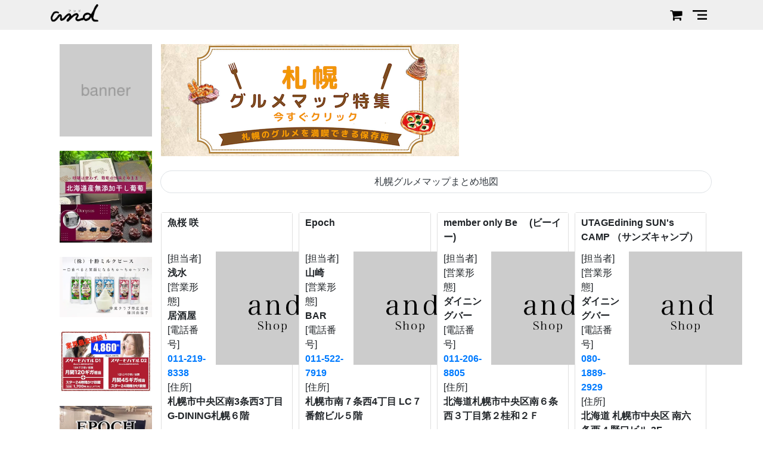

--- FILE ---
content_type: text/html; charset=UTF-8
request_url: https://andand.shop/Gourmet_Map.php
body_size: 8278
content:
<!doctype html>

<head>
  <meta charset="UTF-8">
<meta name="viewport" content="width=device-width, initial-scale=1.0, maximum-scale=1.0, user-scalable=no" />
<title></title>
<link rel="apple-touch-icon" type="image/png" href="./favicons/apple-touch-icon-180x180.png">
<link rel="icon" type="image/png" href="./favicons/icon-192x192.png">
<!-- manifest.jsonを呼び出しています -->
<link rel="manifest" href="https://andand.shop/manifest.json">
<script>
    if ('serviceWorker' in navigator) {
        navigator.serviceWorker.register('https://andand.shop/service-worker.js')
            .then(
                function(registration) {
                    if (typeof registration.update == 'function') {
                        registration.update();
                    }
                })
            .catch(function(error) {
                console.log("Error Log: " + error);
            });
    }
    //サービスワーカーアップデート
    //         window.navigator.serviceWorker.getRegistrations()
    // .then(registrations => {
    //   for(let registration of registrations) {
    //     registration.unregister();
    //   }
    // });
    // window.location.reload(true);
</script>
<!-- アドレスバー等のブラウザのUIを非表示 -->
<meta name="apple-mobile-web-app-capable" content="yes">
<!-- default（Safariと同じ） / black（黒） / black-translucent（ステータスバーをコンテンツに含める） -->
<meta name="apple-mobile-web-app-status-bar-style" content="black">
<!-- ホーム画面に表示されるアプリ名 -->
<meta name="apple-mobile-web-app-title" content="and">


<!-- jQuery -->
<script src="https://code.jquery.com/jquery-3.3.1.min.js"></script>
<!-- jQuery Ui -->
<link rel="stylesheet" href="https://code.jquery.com/ui/1.12.1/themes/base/jquery-ui.css">
<script src="https://code.jquery.com/ui/1.12.0/jquery-ui.min.js"></script>
<!-- jQuery cookie -->
<script src="https://cdnjs.cloudflare.com/ajax/libs/jquery-cookie/1.4.1/jquery.cookie.min.js"></script>

<!-- bootstrap -->
<link rel="stylesheet" href="https://stackpath.bootstrapcdn.com/bootstrap/4.3.0/css/bootstrap.min.css">
<script src="https://stackpath.bootstrapcdn.com/bootstrap/4.3.0/js/bootstrap.min.js"></script>
<script src="https://stackpath.bootstrapcdn.com/bootstrap/4.3.0/js/bootstrap.bundle.min.js"></script>

<link href="https://maxcdn.bootstrapcdn.com/font-awesome/4.7.0/css/font-awesome.min.css" rel="stylesheet">

<link href="https://fonts.googleapis.com/css?family=Material+Icons|Material+Icons+Outlined|Material+Icons+Round|Material+Icons+Sharp|Material+Icons+Two+Tone" rel="stylesheet">
<style>
    .material-icons-outlined {
        font-family: 'Material Icons';
        font-weight: normal;
        font-style: normal;
        font-size: 32px;
        line-height: 1;
        letter-spacing: normal;
        text-transform: none;
        white-space: nowrap;
        word-wrap: normal;
        direction: ltr;
        -moz-font-feature-settings: 'liga';
        -moz-osx-font-smoothing: grayscale;

        display: inline-flex;
        vertical-align: middle;
    }
</style>

<link href="https://andand.shop/common/css/style.css" rel="stylesheet" type="text/css">
<!-- メディアクエリ -->
<link rel="stylesheet" href="https://andand.shop/common/css/style_Sp.css" media="screen and (max-width:767px)"><!-- モバイル -->
<link rel="stylesheet" href="https://andand.shop/common/css/style_Pc.css" media="screen and (min-width:767px)"><!-- PC -->


<!-- <script src="./common/js/index.js"></script> -->


<link rel="stylesheet" href="https://unpkg.com/swiper@7/swiper-bundle.min.css" />
<script src="https://unpkg.com/swiper@7/swiper-bundle.min.js"></script>
<!-- <script>
    $(function() {
        const swiper = new Swiper(".swiper", {
            slidesPerView: 1,
            breakpoints: {
                // 768px以上の場合
                768: {
                    slidesPerView: 3,
                },
            },
            // ページネーションが必要なら追加
            pagination: {
                el: ".swiper-pagination"
            },

            // ナビボタンが必要なら追加
            navigation: {
                nextEl: ".swiper-button-next",
                prevEl: ".swiper-button-prev"
            }
        });
    });
</script> -->

<!-- sidrの導入・スライドトグル必須　色が白いバージョンと黒いバージョンのCSSがある-->
<link rel="stylesheet" href="https://cdn.jsdelivr.net/jquery.sidr/2.2.1/stylesheets/jquery.sidr.light.min.css">
<!-- sidr バーガーアイコンと展開メニュー必須-->
<script src="https://cdn.jsdelivr.net/jquery.sidr/2.2.1/jquery.sidr.min.js"></script>
<!-- sidrの用 -->
<!-- 　必須スクリプト↓ -->
<script>
    $(document).ready(function() {
        const btn = document.querySelector('.SidrMenu_Btn');
        // const btn2 = document.querySelector('.SidrMenu_Btn2');
        const nav = document.querySelector('.SidrMenu');

        btn.addEventListener('click', () => {
            nav.classList.toggle('open-menu')
            // if (btn.innerHTML === 'メニュー') {
            //   btn.innerHTML = '閉じる';
            // } else {
            //   btn.innerHTML = 'メニュー';
            // }
            // ↑ これと同じ意味の三項演算子での書き方 ↓
            btn.innerHTML = btn.innerHTML === '<span class="SidrMenu_Btn material-icons-outlined" style="">segment</span>' ?
                '<span class="material-icons-outlined">clear</span>' :
                '<span class="material-icons-outlined">segment</span>'
        });
    });
    // segment
</script>

<!-- 決済用のJS -->
<script src="https://js.stripe.com/v3/"></script></head>
<html>

<body>
  <header>
    <div id="SiteGnavi_Wrap" class="">
    <div class="container">
        <div class="row">
            <div class="col-6">
                <div id="SiteGnavi_Wrap_Logo" class="">
                    <a href="https://andand.shop/index.php"><img src="https://andand.shop/common/img/Logo.svg" width="80px" height="" alt=""></a>
                </div>
            </div>
            <div class="col-6" style="padding-top: 0px; text-align: right; padding-right: 20px;">
                <span style="margin-right:10px;">
                    <a href="https://andand.shop/Cart.php">
                        <i style="font-size: 22px;" class="fa fa-shopping-cart"></i>
                    </a>
                </span>
                <button class="SidrMenu_Btn" style="border: none;">
                    <span class="material-icons-outlined" style="">segment</span>
                </button>
            </div>
        </div>
    </div><!-- .container -->
    <!-- 左側のクリックで展開されるメニュー-->
    <div class="SidrMenu">
        <div id="SideBar" class="mt-4">

            <div class="mt-4">
                <button type="button" onclick="location.href ='https://andand.shop/Cart.php'" class="btn btn-block btn-secondary rounded-0">カートへ</button>
            </div>

            <div class="mt-4 text-center">
	<a href="https://goo.gl/maps/xv7BH9eshdUeQD5c6" target="_blank" rel="noopener noreferrer">
		<img class="img-fluid" src="./Banner/Wagaya_banner.webp" alt="ビストロ我が家">
	</a>
</div>            <a href="https://andand.shop/Login/Login.php" class="d-block mt-4">ログイン</a>
            <br>
            <a href="https://andand.shop/Login/User_Reg.php">会員登録</a>
            <div class="PcSideBar_Ttl mt-4">ショップカテゴリ</div>
            <ul class="PcSideBar_List">
                                    <li><a href="./Shop_Category.php?Shop_Category_ID=1"><span class="PcSideBar_ListText">食品</span><span class="material-icons-outlined">
                                chevron_right
                            </span></a>
                    </li>
                                    <li><a href="./Shop_Category.php?Shop_Category_ID=2"><span class="PcSideBar_ListText">化粧品</span><span class="material-icons-outlined">
                                chevron_right
                            </span></a>
                    </li>
                                    <li><a href="./Shop_Category.php?Shop_Category_ID=3"><span class="PcSideBar_ListText">アクセサリー</span><span class="material-icons-outlined">
                                chevron_right
                            </span></a>
                    </li>
                                    <li><a href="./Shop_Category.php?Shop_Category_ID=4"><span class="PcSideBar_ListText">雑貨</span><span class="material-icons-outlined">
                                chevron_right
                            </span></a>
                    </li>
                                    <li><a href="./Shop_Category.php?Shop_Category_ID=5"><span class="PcSideBar_ListText">アパレル</span><span class="material-icons-outlined">
                                chevron_right
                            </span></a>
                    </li>
                                    <li><a href="./Shop_Category.php?Shop_Category_ID=6"><span class="PcSideBar_ListText">写真撮影、動画制作</span><span class="material-icons-outlined">
                                chevron_right
                            </span></a>
                    </li>
                                    <li><a href="./Shop_Category.php?Shop_Category_ID=7"><span class="PcSideBar_ListText">エステ券、化粧品</span><span class="material-icons-outlined">
                                chevron_right
                            </span></a>
                    </li>
                                    <li><a href="./Shop_Category.php?Shop_Category_ID=8"><span class="PcSideBar_ListText">占い関係</span><span class="material-icons-outlined">
                                chevron_right
                            </span></a>
                    </li>
                                    <li><a href="./Shop_Category.php?Shop_Category_ID=9"><span class="PcSideBar_ListText">ガラス製品</span><span class="material-icons-outlined">
                                chevron_right
                            </span></a>
                    </li>
                                    <li><a href="./Shop_Category.php?Shop_Category_ID=10"><span class="PcSideBar_ListText">会社名不明、婚活に関する商品</span><span class="material-icons-outlined">
                                chevron_right
                            </span></a>
                    </li>
                                    <li><a href="./Shop_Category.php?Shop_Category_ID=11"><span class="PcSideBar_ListText">エステ券、健康食品など</span><span class="material-icons-outlined">
                                chevron_right
                            </span></a>
                    </li>
                                    <li><a href="./Shop_Category.php?Shop_Category_ID=12"><span class="PcSideBar_ListText">健康器具など</span><span class="material-icons-outlined">
                                chevron_right
                            </span></a>
                    </li>
                                    <li><a href="./Shop_Category.php?Shop_Category_ID=13"><span class="PcSideBar_ListText">PC修理</span><span class="material-icons-outlined">
                                chevron_right
                            </span></a>
                    </li>
                                    <li><a href="./Shop_Category.php?Shop_Category_ID=14"><span class="PcSideBar_ListText">その他</span><span class="material-icons-outlined">
                                chevron_right
                            </span></a>
                    </li>
                            </ul>
            <div class="mt-4 text-center">
	<a href="https://goo.gl/maps/xv7BH9eshdUeQD5c6" target="_blank" rel="noopener noreferrer">
		<img class="img-fluid" src="./Banner/Wagaya_banner.webp" alt="ビストロ我が家">
	</a>
</div><div class="mt-4 text-center">
	<a href="https://peraichi.com/landing_pages/view/tokachimilkpeace/" target="_blank" rel="noopener noreferrer">
		<img class="img-fluid" src="./Banner/Tokati.webp" alt="十勝ミルクピース｜チューチューソフト">
	</a>
</div>            <div class="PcSideBar_Ttl mt-4">ピックアップ</div>
            <div class="mt-4 text-center">
	<a href="https://shop.zen-dionysos.com/" target="_blank" rel="noopener noreferrer">
		<img class="img-fluid" src="./Banner/HoshiBudou.webp" alt="干し葡萄">
	</a>
</div><div class="mt-4 text-center">
	<a href="https://www.cherry-golf-garage.com/" target="_blank" rel="noopener noreferrer">
		<img class="img-fluid" src="./Banner/CHERRYGOLFGARAGE.webp" alt="CHERRY GOLF GARAGE">
	</a>
</div><div class="mt-4 text-center">
	<a href="https://m.youtube.com/watch?v=LuP9hIbuKfY&feature=youtu.be" target="_blank" rel="noopener noreferrer">
		<img class="img-fluid" src="./Banner/Lvy.webp" alt="アイビー">
	</a>
</div><div class="mt-4 text-center">
	<a href="https://realheal.jp/" target="_blank" rel="noopener noreferrer">
		<img class="img-fluid" src="./Banner/REALHEAL_banner.webp" alt="REAL HEAL">
	</a>
</div><div class="mt-4 text-center">
	<a href="https://www.soupcurrydan.com/" target="_blank" rel="noopener noreferrer">
		<img class="img-fluid" src="./Banner/Dan.webp" alt="札幌スープカレーBAR暖">
	</a>
</div><div class="mt-4 text-center">
	<a href="https://goo.gl/maps/t38tA81GsDkCR5QQA" target="_blank" rel="noopener noreferrer">
		<img class="img-fluid" src="./Banner/EPOCH_banner.webp" alt="EPOCH">
	</a>
</div><div class="mt-4 text-center">
	<a href="https://peraichi.com/landing_pages/view/tokachimilkpeace/" target="_blank" rel="noopener noreferrer">
		<img class="img-fluid" src="./Banner/Tokati.webp" alt="十勝ミルクピース｜チューチューソフト">
	</a>
</div><div class="mt-4 text-center">
	<a href="https://goo.gl/maps/xv7BH9eshdUeQD5c6" target="_blank" rel="noopener noreferrer">
		<img class="img-fluid" src="./Banner/Wagaya_banner.webp" alt="ビストロ我が家">
	</a>
</div><div class="mt-4 text-center">
	<a href="https://www.petnosougiyasan-leaf.com/" target="_blank" rel="noopener noreferrer">
		<img class="img-fluid" src="./Banner/Leaf_banner_2.png" alt="ペットの葬儀やさんLeaf｜北海道・札幌市のペット火葬・ペット葬儀｜納骨">
	</a>
</div><div class="mt-4 text-center">
<a href="tel:090-9528-9643">
		<img class="img-fluid" src="./Banner/kerze.webp" alt="合同会社Ｋerze">
	</a>
</div>        </div>
        <!-- <ul class="SidrMenu_List">
                    <li><a href="#">ホーム</a></li>
                    <li><a href="#">サービス概要</a></li>
                    <li><a href="#">実績紹介</a></li>
                    <li style="margin-top: 130px;"><a class="Btn_A">お問い合わせ</a></li>
                </ul> -->

    </div>
</div>
<div id="ShopGnavi_Wrap" class="">
    <div class="container">
        <div class="row">
            <div class="col-12">

            </div>
        </div>
    </div><!-- .container -->
</div>  </header>
  <main>
    <div id="Main_Wrap" class="mt-4">
      <div class="container">
        <div class="row">
          <div class="col-12">
          </div><!-- .row -->
        </div><!-- .container -->
        <div class="container">
          <div class="row">
            <div class="col-md-2 d-none d-md-block">
              <div id="PcSideBar" class="mt-4">
    <div class="SideBar_Img_width">
        <img src="https://placehold.jp/150x150.png?text=banner" alt="">
    </div>





    <!--  -->
    <!-- <div class="PcSideBar_Ttl mt-4">カテゴリ</div>
    <ul class="PcSideBar_List">
        <li><span class="PcSideBar_ListText">カテゴリ1</span><span class="material-icons-outlined">
                chevron_right
            </span>
        </li>

        <li>カテゴリ2 <span class="material-icons-outlined">
                chevron_right
            </span></li>
        <li>カテゴリ3 <span class="material-icons-outlined">
                chevron_right
            </span></li>
        <li>カテゴリ4 <span class="material-icons-outlined">
                chevron_right
            </span></li>
        <li>カテゴリ5 <span class="material-icons-outlined">
                chevron_right
            </span></li>

    </ul> -->

    <div class="mt-4 text-center">
	<a href="https://shop.zen-dionysos.com/" target="_blank" rel="noopener noreferrer">
		<img class="img-fluid" src="./Banner/HoshiBudou.webp" alt="干し葡萄">
	</a>
</div><div class="mt-4 text-center">
	<a href="https://peraichi.com/landing_pages/view/tokachimilkpeace/" target="_blank" rel="noopener noreferrer">
		<img class="img-fluid" src="./Banner/Tokati.webp" alt="十勝ミルクピース｜チューチューソフト">
	</a>
</div><div class="mt-4 text-center">
<a href="tel:090-9528-9643">
		<img class="img-fluid" src="./Banner/kerze.webp" alt="合同会社Ｋerze">
	</a>
</div><div class="mt-4 text-center">
	<a href="https://goo.gl/maps/t38tA81GsDkCR5QQA" target="_blank" rel="noopener noreferrer">
		<img class="img-fluid" src="./Banner/EPOCH_banner.webp" alt="EPOCH">
	</a>
</div><div class="mt-4 text-center">
	<a href="https://www.petnosougiyasan-leaf.com/" target="_blank" rel="noopener noreferrer">
		<img class="img-fluid" src="./Banner/Leaf_banner_2.png" alt="ペットの葬儀やさんLeaf｜北海道・札幌市のペット火葬・ペット葬儀｜納骨">
	</a>
</div><div class="mt-4 text-center">
	<a href="https://tplanning.com/pcp/" target="_blank" rel="noopener noreferrer">
		<img class="img-fluid" src="./Banner/PcPartner.webp" alt="パソコンパートナー">
	</a>
</div><div class="mt-4 text-center">
	<a href="https://www.soupcurrydan.com/" target="_blank" rel="noopener noreferrer">
		<img class="img-fluid" src="./Banner/Dan.webp" alt="札幌スープカレーBAR暖">
	</a>
</div><div class="mt-4 text-center">
	<a href="https://youtu.be/69jUxLL-H74" target="_blank" rel="noopener noreferrer">
		<img class="img-fluid" src="./Banner/SalonDeBURDIGALA.webp" alt="salon de BURDIGALA">
	</a>
</div><div class="mt-4 text-center">
	<a href="https://m.youtube.com/watch?v=LuP9hIbuKfY&feature=youtu.be" target="_blank" rel="noopener noreferrer">
		<img class="img-fluid" src="./Banner/Lvy.webp" alt="アイビー">
	</a>
</div><div class="mt-4 text-center">
	<a href="https://www.cherry-golf-garage.com/" target="_blank" rel="noopener noreferrer">
		<img class="img-fluid" src="./Banner/CHERRYGOLFGARAGE.webp" alt="CHERRY GOLF GARAGE">
	</a>
</div><div class="mt-4 text-center">
	<a href="https://goo.gl/maps/xv7BH9eshdUeQD5c6" target="_blank" rel="noopener noreferrer">
		<img class="img-fluid" src="./Banner/Wagaya_banner.webp" alt="ビストロ我が家">
	</a>
</div><div class="mt-4 text-center">
	<a href="https://goo.gl/maps/xv7BH9eshdUeQD5c6" target="_blank" rel="noopener noreferrer">
		<img class="img-fluid" src="./Banner/Kalmiya.webp" alt="カルミヤ">
	</a>
</div><div class="mt-4 text-center">
	<a href="https://realheal.jp/" target="_blank" rel="noopener noreferrer">
		<img class="img-fluid" src="./Banner/REALHEAL_banner.webp" alt="REAL HEAL">
	</a>
</div><div class="mt-4 text-center">
	<a href="https://www.hotpepper.jp/strJ001028447/" target="_blank" rel="noopener noreferrer">
		<img class="img-fluid" src="./Banner/UosakuraSaki_banner.webp" alt="魚桜 咲">
	</a>
</div>
</div>            </div>
            <div class="col-md-10 col-12 p-0">
              <!-- <div class="mt-4">
                                <a href="./CrowdFunding.html">
                                    <img class="img-fluid" src="https://placehold.jp/1000x150.png?text=クラウドファンディング" alt="">
                                </a>
                            </div> -->
              <div class="mt-4">
                <a href="./Gourmet_Map.php?Place=0"><img class="img-fluid" src="./Banner/GurumeMapB.png" alt=""></a>              </div>

              <!-- 切り替えボタンの設定 -->
              <div class="mt-4">
                <button type="button" class="btn page-link text-dark rounded-pill btn-block" data-toggle="modal" data-target="#exampleModal">札幌グルメマップまとめ地図</button>
              </div>

              <!-- モーダルの設定 -->
              <div class="modal fade" id="exampleModal" tabindex="-1" aria-labelledby="exampleModalLabel">
                <div class="modal-dialog modal-dialog-centered modal-dialog-scrollable modal-xl">
                  <div class="modal-content">
                    <div class="modal-header">
                      <h5 class="modal-title" id="exampleModalLabel">札幌グルメマップまとめ</h5>
                      <button type="button" class="close" data-dismiss="modal" aria-label="閉じる">
                        <span aria-hidden="true">&times;</span>
                      </button>
                    </div>
                    <div class="modal-body p-0">
                      <iframe src="https://www.google.com/maps/d/u/0/embed?mid=1L2epNEojU3CJtn6DLxZV2dntYbZMIPeS&ehbc=2E312F" width="100%" height="480"></iframe>
                    </div>
                    <div class="modal-footer">

                      <p>左上の<img src="./common/img/mapListViwe.png" width="20px" alt="">をクリックするとリストが表示されます。
                        <br>
                        右上の<img src="./common/img/mapgo.png" width="20px" alt="">をクリックするとGoogleマップで表示できます。
                      </p>




                    </div><!-- /.modal-footer -->
                  </div><!-- /.modal-content -->
                </div><!-- /.modal-dialog -->
              </div><!-- /.modal -->





              <div class="ShopList_Wrap mt-4">
                <div class="row no-gutters">
                                      <div class="col-md-3 col-12 mt-2 Card_1_Case ">
                      <div class="card Card_1 h-100" style="">
                        <!-- <div class="Card_Img_Wrap">
                                        <img src="{$ImgUrl}"
                                          alt="" class="card-img-top img-fluid">
                                      </div> -->
                        <div class="card-body">
                          <div class="Card_1_Ttl">魚桜 咲</div>
                          <div class="row">
                            <div class="col-5">
                              <div class="Card_1_Dec">
                                <p class="mb-0">[担当者]</p>
                                <p class="mb-0 font-weight-bold">浅水</p>
                              </div>
                              <div class="Card_1_Dec">
                                <p class="mb-0">[営業形態]</p>
                                <p class="mb-0 font-weight-bold">居酒屋</p>
                              </div>
                              <div class="Card_1_Dec">
                                <p class="mb-0">[電話番号]</p>
                                <p class="mb-0 font-weight-bold"><a class="Gourmet_Map_ShopTell" href="tel:011-219-8338">011-219-8338</a></p>
                              </div>
                            </div>
                            <div class="col-7 pl-0">
                              <div style="width: 190px; height: 190px; margin-left: auto;">
                                <img class="w-100 h-100" src="https://andand.shop/common/img/ShopBlank.png" alt="">
                              </div>
                              <!-- <iframe src="https://www.google.com/maps/embed?pb=!1m18!1m12!1m3!1d182.2055377314119!2d141.35428851962232!3d43.056397318952484!2m3!1f0!2f0!3f0!3m2!1i1024!2i768!4f13.1!3m3!1m2!1s0x5f0b2984708fffff%3A0x66d90497dad7d97!2z6a2a5qGcIOWSsg!5e0!3m2!1sja!2sjp!4v1653415628422!5m2!1sja!2sjp" width="190" height="190" style="border:0;" allowfullscreen="" loading="lazy" referrerpolicy="no-referrer-when-downgrade"></iframe> -->
                            </div>
                          </div>
                          <div class="Card_1_Dec">
                            <p class="mb-0">[住所]</p>
                            <p class="mb-0 font-weight-bold">札幌市中央区南3条西3丁目
G-DINING札幌６階</p>
                          </div>
                          <div class="Card_1_Btn text-center">
                            <a class="Btn_1" href="https://www.hotpepper.jp/strJ001028447/" target="_blank" rel="noopener noreferrer">関連URL</a>
                          </div>
                        </div>
                      </div>
                    </div>
                                      <div class="col-md-3 col-12 mt-2 Card_1_Case ">
                      <div class="card Card_1 h-100" style="">
                        <!-- <div class="Card_Img_Wrap">
                                        <img src="{$ImgUrl}"
                                          alt="" class="card-img-top img-fluid">
                                      </div> -->
                        <div class="card-body">
                          <div class="Card_1_Ttl">Epoch</div>
                          <div class="row">
                            <div class="col-5">
                              <div class="Card_1_Dec">
                                <p class="mb-0">[担当者]</p>
                                <p class="mb-0 font-weight-bold">山崎</p>
                              </div>
                              <div class="Card_1_Dec">
                                <p class="mb-0">[営業形態]</p>
                                <p class="mb-0 font-weight-bold">BAR</p>
                              </div>
                              <div class="Card_1_Dec">
                                <p class="mb-0">[電話番号]</p>
                                <p class="mb-0 font-weight-bold"><a class="Gourmet_Map_ShopTell" href="tel:011-522-7919">011-522-7919</a></p>
                              </div>
                            </div>
                            <div class="col-7 pl-0">
                              <div style="width: 190px; height: 190px; margin-left: auto;">
                                <img class="w-100 h-100" src="https://andand.shop/common/img/ShopBlank.png" alt="">
                              </div>
                              <!-- <iframe src="https://www.google.com/maps/embed?pb=!1m18!1m12!1m3!1d1457.7447031461077!2d141.35156919781085!3d43.05217340895041!2m3!1f0!2f0!3f0!3m2!1i1024!2i768!4f13.1!3m3!1m2!1s0x5f0b297f4957afcb%3A0xff4ac685358dd0d9!2zRXBvY2jvvIjjgqjjg53jg4Pjgq_vvIk!5e0!3m2!1sja!2sjp!4v1653415830565!5m2!1sja!2sjp" width="190" height="190" style="border:0;" allowfullscreen="" loading="lazy" referrerpolicy="no-referrer-when-downgrade"></iframe> -->
                            </div>
                          </div>
                          <div class="Card_1_Dec">
                            <p class="mb-0">[住所]</p>
                            <p class="mb-0 font-weight-bold">札幌市南７条西4丁目
LC７番館ビル５階</p>
                          </div>
                          <div class="Card_1_Btn text-center">
                            <a class="Btn_1" href="https://goo.gl/maps/t38tA81GsDkCR5QQA" target="_blank" rel="noopener noreferrer">関連URL</a>
                          </div>
                        </div>
                      </div>
                    </div>
                                      <div class="col-md-3 col-12 mt-2 Card_1_Case ">
                      <div class="card Card_1 h-100" style="">
                        <!-- <div class="Card_Img_Wrap">
                                        <img src="{$ImgUrl}"
                                          alt="" class="card-img-top img-fluid">
                                      </div> -->
                        <div class="card-body">
                          <div class="Card_1_Ttl">member only Be 　(ビーイー)</div>
                          <div class="row">
                            <div class="col-5">
                              <div class="Card_1_Dec">
                                <p class="mb-0">[担当者]</p>
                                <p class="mb-0 font-weight-bold"></p>
                              </div>
                              <div class="Card_1_Dec">
                                <p class="mb-0">[営業形態]</p>
                                <p class="mb-0 font-weight-bold">ダイニングバー</p>
                              </div>
                              <div class="Card_1_Dec">
                                <p class="mb-0">[電話番号]</p>
                                <p class="mb-0 font-weight-bold"><a class="Gourmet_Map_ShopTell" href="tel:011-206-8805">011-206-8805</a></p>
                              </div>
                            </div>
                            <div class="col-7 pl-0">
                              <div style="width: 190px; height: 190px; margin-left: auto;">
                                <img class="w-100 h-100" src="https://andand.shop/common/img/ShopBlank.png" alt="">
                              </div>
                              <!-- <iframe src="https://www.google.com/maps/embed?pb=!1m18!1m12!1m3!1d2915.4184701258973!2d141.35286091576054!3d43.05366559900799!2m3!1f0!2f0!3f0!3m2!1i1024!2i768!4f13.1!3m3!1m2!1s0x5f0b298e858c9fdb%3A0x6b2785ac675896ef!2zbWVtYmVyIG9ubHkgQmXvvIjjg5Pjg7zjgqTjg7zvvIk!5e0!3m2!1sja!2sjp!4v1653737713573!5m2!1sja!2sjp" width="190" height="190" style="border:0;" allowfullscreen="" loading="lazy" referrerpolicy="no-referrer-when-downgrade"></iframe> -->
                            </div>
                          </div>
                          <div class="Card_1_Dec">
                            <p class="mb-0">[住所]</p>
                            <p class="mb-0 font-weight-bold">北海道札幌市中央区南６条西３丁目第２桂和２Ｆ</p>
                          </div>
                          <div class="Card_1_Btn text-center">
                            <a class="Btn_1" href="https://www.hotpepper.jp/strJ001176874/" target="_blank" rel="noopener noreferrer">関連URL</a>
                          </div>
                        </div>
                      </div>
                    </div>
                                      <div class="col-md-3 col-12 mt-2 Card_1_Case ">
                      <div class="card Card_1 h-100" style="">
                        <!-- <div class="Card_Img_Wrap">
                                        <img src="{$ImgUrl}"
                                          alt="" class="card-img-top img-fluid">
                                      </div> -->
                        <div class="card-body">
                          <div class="Card_1_Ttl">UTAGEdining SUN's CAMP （サンズキャンプ）</div>
                          <div class="row">
                            <div class="col-5">
                              <div class="Card_1_Dec">
                                <p class="mb-0">[担当者]</p>
                                <p class="mb-0 font-weight-bold"></p>
                              </div>
                              <div class="Card_1_Dec">
                                <p class="mb-0">[営業形態]</p>
                                <p class="mb-0 font-weight-bold">ダイニングバー</p>
                              </div>
                              <div class="Card_1_Dec">
                                <p class="mb-0">[電話番号]</p>
                                <p class="mb-0 font-weight-bold"><a class="Gourmet_Map_ShopTell" href="tel:080-1889-2929">080-1889-2929</a></p>
                              </div>
                            </div>
                            <div class="col-7 pl-0">
                              <div style="width: 190px; height: 190px; margin-left: auto;">
                                <img class="w-100 h-100" src="https://andand.shop/common/img/ShopBlank.png" alt="">
                              </div>
                              <!-- <iframe src="https://www.google.com/maps/embed?pb=!1m18!1m12!1m3!1d2915.456501007627!2d141.35100285126072!3d43.0528655989569!2m3!1f0!2f0!3f0!3m2!1i1024!2i768!4f13.1!3m3!1m2!1s0x5f0b29fe1c1bede9%3A0xf364aa2fe6429be7!2sUtagedining%20SUN&#39;S%20CAMP!5e0!3m2!1sja!2sus!4v1653737437776!5m2!1sja!2sus" width="190" height="190" style="border:0;" allowfullscreen="" loading="lazy" referrerpolicy="no-referrer-when-downgrade"></iframe> -->
                            </div>
                          </div>
                          <div class="Card_1_Dec">
                            <p class="mb-0">[住所]</p>
                            <p class="mb-0 font-weight-bold">北海道 札幌市中央区 南六条西 4 野口ビル 3F</p>
                          </div>
                          <div class="Card_1_Btn text-center">
                            <a class="Btn_1" href="https://tabelog.com/hokkaido/A0101/A010103/1070061/" target="_blank" rel="noopener noreferrer">関連URL</a>
                          </div>
                        </div>
                      </div>
                    </div>
                                      <div class="col-md-3 col-12 mt-2 Card_1_Case ">
                      <div class="card Card_1 h-100" style="">
                        <!-- <div class="Card_Img_Wrap">
                                        <img src="{$ImgUrl}"
                                          alt="" class="card-img-top img-fluid">
                                      </div> -->
                        <div class="card-body">
                          <div class="Card_1_Ttl">札幌スープカレーBAR暖</div>
                          <div class="row">
                            <div class="col-5">
                              <div class="Card_1_Dec">
                                <p class="mb-0">[担当者]</p>
                                <p class="mb-0 font-weight-bold">伊藤</p>
                              </div>
                              <div class="Card_1_Dec">
                                <p class="mb-0">[営業形態]</p>
                                <p class="mb-0 font-weight-bold">居酒屋・BAR</p>
                              </div>
                              <div class="Card_1_Dec">
                                <p class="mb-0">[電話番号]</p>
                                <p class="mb-0 font-weight-bold"><a class="Gourmet_Map_ShopTell" href="tel:011-206-4041">011-206-4041</a></p>
                              </div>
                            </div>
                            <div class="col-7 pl-0">
                              <div style="width: 190px; height: 190px; margin-left: auto;">
                                <img class="w-100 h-100" src="https://andand.shop/common/img/ShopBlank.png" alt="">
                              </div>
                              <!-- <iframe src="https://www.google.com/maps/embed?pb=!1m18!1m12!1m3!1d182.21570123285602!2d141.35314916477225!3d43.05297669427744!2m3!1f0!2f0!3f0!3m2!1i1024!2i768!4f13.1!3m3!1m2!1s0x5f0b293250684f91%3A0xe450aea691641938!2z5pyt5bmM44K544O844OX44Kr44Os44O8QkFS5pqWIOOBmeOBmeOBjeOBrg!5e0!3m2!1sja!2sjp!4v1653415679281!5m2!1sja!2sjp" width="190" height="190" style="border:0;" allowfullscreen="" loading="lazy" referrerpolicy="no-referrer-when-downgrade"></iframe> -->
                            </div>
                          </div>
                          <div class="Card_1_Dec">
                            <p class="mb-0">[住所]</p>
                            <p class="mb-0 font-weight-bold">札幌市中央区南6条西4丁目4-16串武６・４ビル２階</p>
                          </div>
                          <div class="Card_1_Btn text-center">
                            <a class="Btn_1" href="https://www.soupcurrydan.com/" target="_blank" rel="noopener noreferrer">関連URL</a>
                          </div>
                        </div>
                      </div>
                    </div>
                                      <div class="col-md-3 col-12 mt-2 Card_1_Case ">
                      <div class="card Card_1 h-100" style="">
                        <!-- <div class="Card_Img_Wrap">
                                        <img src="{$ImgUrl}"
                                          alt="" class="card-img-top img-fluid">
                                      </div> -->
                        <div class="card-body">
                          <div class="Card_1_Ttl">スナックIvy（アイビー）</div>
                          <div class="row">
                            <div class="col-5">
                              <div class="Card_1_Dec">
                                <p class="mb-0">[担当者]</p>
                                <p class="mb-0 font-weight-bold"></p>
                              </div>
                              <div class="Card_1_Dec">
                                <p class="mb-0">[営業形態]</p>
                                <p class="mb-0 font-weight-bold">スナック</p>
                              </div>
                              <div class="Card_1_Dec">
                                <p class="mb-0">[電話番号]</p>
                                <p class="mb-0 font-weight-bold"><a class="Gourmet_Map_ShopTell" href="tel:011-522-5044">011-522-5044</a></p>
                              </div>
                            </div>
                            <div class="col-7 pl-0">
                              <div style="width: 190px; height: 190px; margin-left: auto;">
                                <img class="w-100 h-100" src="https://andand.shop/common/img/ShopBlank.png" alt="">
                              </div>
                              <!-- <iframe src="https://www.google.com/maps/embed?pb=!1m18!1m12!1m3!1d182.21149996104018!2d141.35590648080606!3d43.054390699428325!2m3!1f0!2f0!3f0!3m2!1i1024!2i768!4f13.1!3m3!1m2!1s0x5f0b29d2c6dee7b9%3A0xd9d2d266a24f4d5e!2z44K544OK44OD44KvIO-8qe-9lu-9me-8iOOCouOCpOODk-ODvO-8iQ!5e0!3m2!1sja!2sjp!4v1653416103113!5m2!1sja!2sjp" width="190" height="190" style="border:0;" allowfullscreen="" loading="lazy" referrerpolicy="no-referrer-when-downgrade"></iframe> -->
                            </div>
                          </div>
                          <div class="Card_1_Dec">
                            <p class="mb-0">[住所]</p>
                            <p class="mb-0 font-weight-bold">札幌市中央区南5条西2丁目２
サイバーシティビル７階</p>
                          </div>
                          <div class="Card_1_Btn text-center">
                            <a class="Btn_1" href="https://goo.gl/maps/sYo9FV6EGk5aYgx96" target="_blank" rel="noopener noreferrer">関連URL</a>
                          </div>
                        </div>
                      </div>
                    </div>
                                      <div class="col-md-3 col-12 mt-2 Card_1_Case ">
                      <div class="card Card_1 h-100" style="">
                        <!-- <div class="Card_Img_Wrap">
                                        <img src="{$ImgUrl}"
                                          alt="" class="card-img-top img-fluid">
                                      </div> -->
                        <div class="card-body">
                          <div class="Card_1_Ttl">Kalmiya</div>
                          <div class="row">
                            <div class="col-5">
                              <div class="Card_1_Dec">
                                <p class="mb-0">[担当者]</p>
                                <p class="mb-0 font-weight-bold">斉藤明美</p>
                              </div>
                              <div class="Card_1_Dec">
                                <p class="mb-0">[営業形態]</p>
                                <p class="mb-0 font-weight-bold">スナック</p>
                              </div>
                              <div class="Card_1_Dec">
                                <p class="mb-0">[電話番号]</p>
                                <p class="mb-0 font-weight-bold"><a class="Gourmet_Map_ShopTell" href="tel:011-212-1526">011-212-1526</a></p>
                              </div>
                            </div>
                            <div class="col-7 pl-0">
                              <div style="width: 190px; height: 190px; margin-left: auto;">
                                <img class="w-100 h-100" src="https://andand.shop/common/img/ShopBlank.png" alt="">
                              </div>
                              <!-- <iframe src="https://www.google.com/maps/embed?pb=!1m18!1m12!1m3!1d224.33483894781676!2d141.35254120045445!3d43.05270228391015!2m3!1f0!2f0!3f0!3m2!1i1024!2i768!4f13.1!3m3!1m2!1s0x5f0b298617695075%3A0xbef169f26b8bb3bb!2z44CSMDY0LTA4MDYg5YyX5rW36YGT5pyt5bmM5biC5Lit5aSu5Yy65Y2X77yW5p2h6KW_77yU5LiB55uu77yU4oiS77yT!5e0!3m2!1sja!2sjp!4v1653415101920!5m2!1sja!2sjp" width="190" height="190" style="border:0;" allowfullscreen="" loading="lazy" referrerpolicy="no-referrer-when-downgrade"></iframe> -->
                            </div>
                          </div>
                          <div class="Card_1_Dec">
                            <p class="mb-0">[住所]</p>
                            <p class="mb-0 font-weight-bold">札幌市中央区南6条西4丁目４-3LC壱番館５階</p>
                          </div>
                          <div class="Card_1_Btn text-center">
                            <a class="Btn_1" href="https://goo.gl/maps/xv7BH9eshdUeQD5c6" target="_blank" rel="noopener noreferrer">関連URL</a>
                          </div>
                        </div>
                      </div>
                    </div>
                                      <div class="col-md-3 col-12 mt-2 Card_1_Case ">
                      <div class="card Card_1 h-100" style="">
                        <!-- <div class="Card_Img_Wrap">
                                        <img src="{$ImgUrl}"
                                          alt="" class="card-img-top img-fluid">
                                      </div> -->
                        <div class="card-body">
                          <div class="Card_1_Ttl">BAR ONE	</div>
                          <div class="row">
                            <div class="col-5">
                              <div class="Card_1_Dec">
                                <p class="mb-0">[担当者]</p>
                                <p class="mb-0 font-weight-bold">川岸</p>
                              </div>
                              <div class="Card_1_Dec">
                                <p class="mb-0">[営業形態]</p>
                                <p class="mb-0 font-weight-bold">BAR</p>
                              </div>
                              <div class="Card_1_Dec">
                                <p class="mb-0">[電話番号]</p>
                                <p class="mb-0 font-weight-bold"><a class="Gourmet_Map_ShopTell" href="tel:011-838-8955">011-838-8955</a></p>
                              </div>
                            </div>
                            <div class="col-7 pl-0">
                              <div style="width: 190px; height: 190px; margin-left: auto;">
                                <img class="w-100 h-100" src="https://andand.shop/common/img/ShopBlank.png" alt="">
                              </div>
                              <!-- <iframe src="https://www.google.com/maps/embed?pb=!1m18!1m12!1m3!1d2915.456501007627!2d141.35100285126072!3d43.0528655989569!2m3!1f0!2f0!3f0!3m2!1i1024!2i768!4f13.1!3m3!1m2!1s0x5f0b29fe1c1bede9%3A0xf364aa2fe6429be7!2sUtagedining%20SUN&#39;S%20CAMP!5e0!3m2!1sja!2sus!4v1653737437776!5m2!1sja!2sus" width="190" height="190" style="border:0;" allowfullscreen="" loading="lazy" referrerpolicy="no-referrer-when-downgrade"></iframe> -->
                            </div>
                          </div>
                          <div class="Card_1_Dec">
                            <p class="mb-0">[住所]</p>
                            <p class="mb-0 font-weight-bold">札幌市中央区南５条西４丁目４−２
第２０桂和ビル ３階</p>
                          </div>
                          <div class="Card_1_Btn text-center">
                            <a class="Btn_1" href="https://bar-one.in/" target="_blank" rel="noopener noreferrer">関連URL</a>
                          </div>
                        </div>
                      </div>
                    </div>
                                      <div class="col-md-3 col-12 mt-2 Card_1_Case ">
                      <div class="card Card_1 h-100" style="">
                        <!-- <div class="Card_Img_Wrap">
                                        <img src="{$ImgUrl}"
                                          alt="" class="card-img-top img-fluid">
                                      </div> -->
                        <div class="card-body">
                          <div class="Card_1_Ttl">BARアンフェア</div>
                          <div class="row">
                            <div class="col-5">
                              <div class="Card_1_Dec">
                                <p class="mb-0">[担当者]</p>
                                <p class="mb-0 font-weight-bold"></p>
                              </div>
                              <div class="Card_1_Dec">
                                <p class="mb-0">[営業形態]</p>
                                <p class="mb-0 font-weight-bold">
BAR</p>
                              </div>
                              <div class="Card_1_Dec">
                                <p class="mb-0">[電話番号]</p>
                                <p class="mb-0 font-weight-bold"><a class="Gourmet_Map_ShopTell" href="tel:011-596-6801">011-596-6801</a></p>
                              </div>
                            </div>
                            <div class="col-7 pl-0">
                              <div style="width: 190px; height: 190px; margin-left: auto;">
                                <img class="w-100 h-100" src="https://andand.shop/common/img/ShopBlank.png" alt="">
                              </div>
                              <!-- <iframe src="https://www.google.com/maps/embed?pb=!1m18!1m12!1m3!1d2915.410864830893!2d141.35183745172026!3d43.05382557904419!2m3!1f0!2f0!3f0!3m2!1i1024!2i768!4f13.1!3m3!1m2!1s0x5f0b2976e734112f%3A0x3ecbaf31e773ac5!2zQkFS44Ki44Oz44OV44Kn44Ki!5e0!3m2!1sja!2sjp!4v1653739316122!5m2!1sja!2sjp
" width="190" height="190" style="border:0;" allowfullscreen="" loading="lazy" referrerpolicy="no-referrer-when-downgrade"></iframe> -->
                            </div>
                          </div>
                          <div class="Card_1_Dec">
                            <p class="mb-0">[住所]</p>
                            <p class="mb-0 font-weight-bold">北海道札幌市中央区南６条西３丁目 10-1 N・三協ビル 2F</p>
                          </div>
                          <div class="Card_1_Btn text-center">
                            <a class="Btn_1" href="https://loco.yahoo.co.jp/place/g-ClgaKSIaAxw/" target="_blank" rel="noopener noreferrer">関連URL</a>
                          </div>
                        </div>
                      </div>
                    </div>
                                      <div class="col-md-3 col-12 mt-2 Card_1_Case ">
                      <div class="card Card_1 h-100" style="">
                        <!-- <div class="Card_Img_Wrap">
                                        <img src="{$ImgUrl}"
                                          alt="" class="card-img-top img-fluid">
                                      </div> -->
                        <div class="card-body">
                          <div class="Card_1_Ttl">ビストロDining我が家</div>
                          <div class="row">
                            <div class="col-5">
                              <div class="Card_1_Dec">
                                <p class="mb-0">[担当者]</p>
                                <p class="mb-0 font-weight-bold">斉藤友幸</p>
                              </div>
                              <div class="Card_1_Dec">
                                <p class="mb-0">[営業形態]</p>
                                <p class="mb-0 font-weight-bold">レストラン</p>
                              </div>
                              <div class="Card_1_Dec">
                                <p class="mb-0">[電話番号]</p>
                                <p class="mb-0 font-weight-bold"><a class="Gourmet_Map_ShopTell" href="tel:011-522-7815">011-522-7815</a></p>
                              </div>
                            </div>
                            <div class="col-7 pl-0">
                              <div style="width: 190px; height: 190px; margin-left: auto;">
                                <img class="w-100 h-100" src="https://andand.shop/common/img/ShopBlank.png" alt="">
                              </div>
                              <!-- <iframe src="https://www.google.com/maps/embed?pb=!1m18!1m12!1m3!1d243.7707458744094!2d141.35337335707848!3d43.05817610124335!2m3!1f0!2f0!3f0!3m2!1i1024!2i768!4f13.1!3m3!1m2!1s0x5f0b299100000001%3A0xb0a6abe72eb4484b!2z44OT44K544OI44OtRGluaW5n5oiR44GM5a62!5e0!3m2!1sja!2sjp!4v1653415576772!5m2!1sja!2sjp" width="190" height="190" style="border:0;" allowfullscreen="" loading="lazy" referrerpolicy="no-referrer-when-downgrade"></iframe> -->
                            </div>
                          </div>
                          <div class="Card_1_Dec">
                            <p class="mb-0">[住所]</p>
                            <p class="mb-0 font-weight-bold">札幌市中央区南２条西３丁目13-4
カタオカビルB１階</p>
                          </div>
                          <div class="Card_1_Btn text-center">
                            <a class="Btn_1" href="https://www.youtube.com/watch?v=yCJHzJLHOg4" target="_blank" rel="noopener noreferrer">関連URL</a>
                          </div>
                        </div>
                      </div>
                    </div>
                                  </div>
              </div>

              <div class="mt-4 text-center">
	<a href="https://shop.zen-dionysos.com/" target="_blank" rel="noopener noreferrer">
		<img class="img-fluid" src="./Banner/HoshiBudou.webp" alt="干し葡萄">
	</a>
</div><div class="mt-4 text-center">
	<a href="https://peraichi.com/landing_pages/view/tokachimilkpeace/" target="_blank" rel="noopener noreferrer">
		<img class="img-fluid" src="./Banner/Tokati.webp" alt="十勝ミルクピース｜チューチューソフト">
	</a>
</div><div class="mt-4 text-center">
	<a href="https://www.soupcurrydan.com/" target="_blank" rel="noopener noreferrer">
		<img class="img-fluid" src="./Banner/Dan.webp" alt="札幌スープカレーBAR暖">
	</a>
</div><div class="mt-4 text-center">
	<a href="https://goo.gl/maps/xv7BH9eshdUeQD5c6" target="_blank" rel="noopener noreferrer">
		<img class="img-fluid" src="./Banner/Wagaya_banner.webp" alt="ビストロ我が家">
	</a>
</div>            </div>
          </div><!-- .row -->
        </div><!-- .container -->
      </div><!-- .container -->
    </div><!-- #Main_Wrap -->
  </main>
  <footer class="mt-4">
    <div id="FooterNavi" class="">
      <div id="Footer_Wrap" class="mt-2 pt-2">
    <div class="container">
        <div class="row">
            <div class="col-12">
                <div id="SiteGnavi_Wrap_Logo" class="">
                    <img src="https://andand.shop/common/img/Logo.svg" width="80px" height="" alt="">
                </div>
            </div>

        </div>
        <div class="row mt-4">
            <div class="col-6">
                <ul>
                    <li class="py-2">

                        <a href="https://andand.shop/Company.php">
                            運営会社
                        </a>
                    </li>
                    <li class="py-2">

                        <a href="https://andand.shop/UserPolicy.php">
                            利用規約
                        </a>
                    </li>
                    <li class="py-2">

                        <a href="https://andand.shop/PrivacyPolicy.php">
                            プライバリシーポリシー
                        </a>
                    </li>
                </ul>
            </div>
            <div class="col-6">
                <ul>
                    <li class="d-flex justify-content-end py-2">

                        <a class="text-end" href="https://andand.shop/ItemList.php">
                            商品一覧
                        </a>
                    </li>
                    <li class="d-flex justify-content-end py-2">

                        <a href="https://andand.shop/ShopList.php">
                            ショップ一覧
                        </a>
                    </li>

                </ul>


            </div>

        </div>
        <div class="row mt-4">
            <div class="col-12 text-center pb-3">
                <ul>
                    <li class="mb-3">

                        <a href="https://andand.shop/CommercialRow.php">
                            特定商取引法に基づく表示
                        </a>
                    </li>
                    <li>

                        <a href="https://andand.shop/SecondBusiness.php">
                            古物営業法に基づく表示
                        </a>
                    </li>

                </ul>
            </div>

        </div>
    </div><!-- .container -->

</div><!-- #Footer_Wrap -->    </div>
  </footer>
</body>

</html>

--- FILE ---
content_type: text/html; charset=utf-8
request_url: https://www.google.com/maps/d/embed?mid=1L2epNEojU3CJtn6DLxZV2dntYbZMIPeS&ehbc=2E312F
body_size: 4470
content:
<!DOCTYPE html><html itemscope itemtype="http://schema.org/WebSite"><head><script nonce="YY5y5onGRG-gJ7R6YKOdRg">window['ppConfig'] = {productName: '06194a8f37177242d55a18e38c5a91c6', deleteIsEnforced:  false , sealIsEnforced:  false , heartbeatRate:  0.5 , periodicReportingRateMillis:  60000.0 , disableAllReporting:  false };(function(){'use strict';function k(a){var b=0;return function(){return b<a.length?{done:!1,value:a[b++]}:{done:!0}}}function l(a){var b=typeof Symbol!="undefined"&&Symbol.iterator&&a[Symbol.iterator];if(b)return b.call(a);if(typeof a.length=="number")return{next:k(a)};throw Error(String(a)+" is not an iterable or ArrayLike");}var m=typeof Object.defineProperties=="function"?Object.defineProperty:function(a,b,c){if(a==Array.prototype||a==Object.prototype)return a;a[b]=c.value;return a};
function n(a){a=["object"==typeof globalThis&&globalThis,a,"object"==typeof window&&window,"object"==typeof self&&self,"object"==typeof global&&global];for(var b=0;b<a.length;++b){var c=a[b];if(c&&c.Math==Math)return c}throw Error("Cannot find global object");}var p=n(this);function q(a,b){if(b)a:{var c=p;a=a.split(".");for(var d=0;d<a.length-1;d++){var e=a[d];if(!(e in c))break a;c=c[e]}a=a[a.length-1];d=c[a];b=b(d);b!=d&&b!=null&&m(c,a,{configurable:!0,writable:!0,value:b})}}
q("Object.is",function(a){return a?a:function(b,c){return b===c?b!==0||1/b===1/c:b!==b&&c!==c}});q("Array.prototype.includes",function(a){return a?a:function(b,c){var d=this;d instanceof String&&(d=String(d));var e=d.length;c=c||0;for(c<0&&(c=Math.max(c+e,0));c<e;c++){var f=d[c];if(f===b||Object.is(f,b))return!0}return!1}});
q("String.prototype.includes",function(a){return a?a:function(b,c){if(this==null)throw new TypeError("The 'this' value for String.prototype.includes must not be null or undefined");if(b instanceof RegExp)throw new TypeError("First argument to String.prototype.includes must not be a regular expression");return this.indexOf(b,c||0)!==-1}});function r(a,b,c){a("https://csp.withgoogle.com/csp/proto/"+encodeURIComponent(b),JSON.stringify(c))}function t(){var a;if((a=window.ppConfig)==null?0:a.disableAllReporting)return function(){};var b,c,d,e;return(e=(b=window)==null?void 0:(c=b.navigator)==null?void 0:(d=c.sendBeacon)==null?void 0:d.bind(navigator))!=null?e:u}function u(a,b){var c=new XMLHttpRequest;c.open("POST",a);c.send(b)}
function v(){var a=(w=Object.prototype)==null?void 0:w.__lookupGetter__("__proto__"),b=x,c=y;return function(){var d=a.call(this),e,f,g,h;r(c,b,{type:"ACCESS_GET",origin:(f=window.location.origin)!=null?f:"unknown",report:{className:(g=d==null?void 0:(e=d.constructor)==null?void 0:e.name)!=null?g:"unknown",stackTrace:(h=Error().stack)!=null?h:"unknown"}});return d}}
function z(){var a=(A=Object.prototype)==null?void 0:A.__lookupSetter__("__proto__"),b=x,c=y;return function(d){d=a.call(this,d);var e,f,g,h;r(c,b,{type:"ACCESS_SET",origin:(f=window.location.origin)!=null?f:"unknown",report:{className:(g=d==null?void 0:(e=d.constructor)==null?void 0:e.name)!=null?g:"unknown",stackTrace:(h=Error().stack)!=null?h:"unknown"}});return d}}function B(a,b){C(a.productName,b);setInterval(function(){C(a.productName,b)},a.periodicReportingRateMillis)}
var D="constructor __defineGetter__ __defineSetter__ hasOwnProperty __lookupGetter__ __lookupSetter__ isPrototypeOf propertyIsEnumerable toString valueOf __proto__ toLocaleString x_ngfn_x".split(" "),E=D.concat,F=navigator.userAgent.match(/Firefox\/([0-9]+)\./),G=(!F||F.length<2?0:Number(F[1])<75)?["toSource"]:[],H;if(G instanceof Array)H=G;else{for(var I=l(G),J,K=[];!(J=I.next()).done;)K.push(J.value);H=K}var L=E.call(D,H),M=[];
function C(a,b){for(var c=[],d=l(Object.getOwnPropertyNames(Object.prototype)),e=d.next();!e.done;e=d.next())e=e.value,L.includes(e)||M.includes(e)||c.push(e);e=Object.prototype;d=[];for(var f=0;f<c.length;f++){var g=c[f];d[f]={name:g,descriptor:Object.getOwnPropertyDescriptor(Object.prototype,g),type:typeof e[g]}}if(d.length!==0){c=l(d);for(e=c.next();!e.done;e=c.next())M.push(e.value.name);var h;r(b,a,{type:"SEAL",origin:(h=window.location.origin)!=null?h:"unknown",report:{blockers:d}})}};var N=Math.random(),O=t(),P=window.ppConfig;P&&(P.disableAllReporting||P.deleteIsEnforced&&P.sealIsEnforced||N<P.heartbeatRate&&r(O,P.productName,{origin:window.location.origin,type:"HEARTBEAT"}));var y=t(),Q=window.ppConfig;if(Q)if(Q.deleteIsEnforced)delete Object.prototype.__proto__;else if(!Q.disableAllReporting){var x=Q.productName;try{var w,A;Object.defineProperty(Object.prototype,"__proto__",{enumerable:!1,get:v(),set:z()})}catch(a){}}
(function(){var a=t(),b=window.ppConfig;b&&(b.sealIsEnforced?Object.seal(Object.prototype):b.disableAllReporting||(document.readyState!=="loading"?B(b,a):document.addEventListener("DOMContentLoaded",function(){B(b,a)})))})();}).call(this);
</script><title itemprop="name">札幌グルメマップ - Google My Maps</title><meta name="robots" content="noindex,nofollow"/><meta http-equiv="X-UA-Compatible" content="IE=edge,chrome=1"><meta name="viewport" content="initial-scale=1.0,minimum-scale=1.0,maximum-scale=1.0,user-scalable=0,width=device-width"/><meta name="description" itemprop="description" content="andの札幌グルメマップです。"/><meta itemprop="url" content="https://www.google.com/maps/d/viewer?mid=1L2epNEojU3CJtn6DLxZV2dntYbZMIPeS"/><meta itemprop="image" content="https://www.google.com/maps/d/thumbnail?mid=1L2epNEojU3CJtn6DLxZV2dntYbZMIPeS"/><meta property="og:type" content="website"/><meta property="og:title" content="札幌グルメマップ - Google My Maps"/><meta property="og:description" content="andの札幌グルメマップです。"/><meta property="og:url" content="https://www.google.com/maps/d/viewer?mid=1L2epNEojU3CJtn6DLxZV2dntYbZMIPeS"/><meta property="og:image" content="https://www.google.com/maps/d/thumbnail?mid=1L2epNEojU3CJtn6DLxZV2dntYbZMIPeS"/><meta property="og:site_name" content="Google My Maps"/><meta name="twitter:card" content="summary_large_image"/><meta name="twitter:title" content="札幌グルメマップ - Google My Maps"/><meta name="twitter:description" content="andの札幌グルメマップです。"/><meta name="twitter:image:src" content="https://www.google.com/maps/d/thumbnail?mid=1L2epNEojU3CJtn6DLxZV2dntYbZMIPeS"/><link rel="stylesheet" id="gmeviewer-styles" href="https://www.gstatic.com/mapspro/_/ss/k=mapspro.gmeviewer.ZPef100W6CI.L.W.O/am=AAAE/d=0/rs=ABjfnFU-qGe8BTkBR_LzMLwzNczeEtSkkw" nonce="q8AP9g998kwTrVe-ctMI0g"><link rel="stylesheet" href="https://fonts.googleapis.com/css?family=Roboto:300,400,500,700" nonce="q8AP9g998kwTrVe-ctMI0g"><link rel="shortcut icon" href="//www.gstatic.com/mapspro/images/favicon-001.ico"><link rel="canonical" href="https://www.google.com/mymaps/viewer?mid=1L2epNEojU3CJtn6DLxZV2dntYbZMIPeS&amp;hl=en_US"></head><body jscontroller="O1VPAb" jsaction="click:cOuCgd;"><div class="c4YZDc HzV7m-b7CEbf SfQLQb-dIxMhd-bN97Pc-b3rLgd"><div class="jQhVs-haAclf"><div class="jQhVs-uMX1Ee-My5Dr-purZT-uDEFge"><div class="jQhVs-uMX1Ee-My5Dr-purZT-uDEFge-bN97Pc"><div class="jQhVs-uMX1Ee-My5Dr-purZT-uDEFge-Bz112c"></div><div class="jQhVs-uMX1Ee-My5Dr-purZT-uDEFge-fmcmS-haAclf"><div class="jQhVs-uMX1Ee-My5Dr-purZT-uDEFge-fmcmS">Open full screen to view more</div></div></div></div></div><div class="i4ewOd-haAclf"><div class="i4ewOd-UzWXSb" id="map-canvas"></div></div><div class="X3SwIb-haAclf NBDE7b-oxvKad"><div class="X3SwIb-i8xkGf"></div></div><div class="Te60Vd-ZMv3u dIxMhd-bN97Pc-b3rLgd"><div class="dIxMhd-bN97Pc-Tswv1b-Bz112c"></div><div class="dIxMhd-bN97Pc-b3rLgd-fmcmS">This map was created by a user. <a href="//support.google.com/mymaps/answer/3024454?hl=en&amp;amp;ref_topic=3188329" target="_blank">Learn how to create your own.</a></div><div class="dIxMhd-bN97Pc-b3rLgd-TvD9Pc" title="Close"></div></div><script nonce="YY5y5onGRG-gJ7R6YKOdRg">
  function _DumpException(e) {
    if (window.console) {
      window.console.error(e.stack);
    }
  }
  var _pageData = "[[1,null,null,null,null,null,null,null,null,null,\"at\",\"\",\"\",1769071301238,\"\",\"en_US\",false,[],\"https://www.google.com/maps/d/viewer?mid\\u003d1L2epNEojU3CJtn6DLxZV2dntYbZMIPeS\",\"https://www.google.com/maps/d/embed?mid\\u003d1L2epNEojU3CJtn6DLxZV2dntYbZMIPeS\\u0026ehbc\\u003d2E312F\",\"https://www.google.com/maps/d/edit?mid\\u003d1L2epNEojU3CJtn6DLxZV2dntYbZMIPeS\",\"https://www.google.com/maps/d/thumbnail?mid\\u003d1L2epNEojU3CJtn6DLxZV2dntYbZMIPeS\",null,null,true,\"https://www.google.com/maps/d/print?mid\\u003d1L2epNEojU3CJtn6DLxZV2dntYbZMIPeS\",\"https://www.google.com/maps/d/pdf?mid\\u003d1L2epNEojU3CJtn6DLxZV2dntYbZMIPeS\",\"https://www.google.com/maps/d/viewer?mid\\u003d1L2epNEojU3CJtn6DLxZV2dntYbZMIPeS\",null,false,\"/maps/d\",\"maps/sharing\",\"//www.google.com/intl/en_US/help/terms_maps.html\",true,\"https://docs.google.com/picker\",null,false,null,[[[\"//www.gstatic.com/mapspro/images/google-my-maps-logo-regular-001.png\",143,25],[\"//www.gstatic.com/mapspro/images/google-my-maps-logo-regular-2x-001.png\",286,50]],[[\"//www.gstatic.com/mapspro/images/google-my-maps-logo-small-001.png\",113,20],[\"//www.gstatic.com/mapspro/images/google-my-maps-logo-small-2x-001.png\",226,40]]],1,\"https://www.gstatic.com/mapspro/_/js/k\\u003dmapspro.gmeviewer.en_US.knJKv4m5-eY.O/am\\u003dAAAE/d\\u003d0/rs\\u003dABjfnFWJ7eYXBrZ1WlLyBY6MwF9-imcrgg/m\\u003dgmeviewer_base\",null,null,true,null,\"US\",null,null,null,null,null,null,true],[\"mf.map\",\"1L2epNEojU3CJtn6DLxZV2dntYbZMIPeS\",\"札幌グルメマップ\",null,[141.3527767,43.0581448,141.3560245,43.05217349999999],[141.3527767,43.0581448,141.3560245,43.05217349999999],[[null,\"lprrkooKpyw\",\"無題のレイヤ\",\"\",[[[\"https://mt.googleapis.com/vt/icon/name\\u003dicons/onion/SHARED-mymaps-container-bg_4x.png,icons/onion/SHARED-mymaps-container_4x.png,icons/onion/1738-blank-sequence_4x.png\\u0026highlight\\u003dff000000,FF5252\\u0026color\\u003dffffffff\\u0026psize\\u003d15\\u0026text\\u003d1\\u0026scale\\u003d2.0\"],null,1,1,[[null,[43.0581448,141.3535296]],\"0\",null,\"lprrkooKpyw\",[43.0581448,141.3535296],[0,0],\"3F0BACE309D7D34E\"],[[\"ビストロDining我が家\"]]],[[\"https://mt.googleapis.com/vt/icon/name\\u003dicons/onion/SHARED-mymaps-container-bg_4x.png,icons/onion/SHARED-mymaps-container_4x.png,icons/onion/1738-blank-sequence_4x.png\\u0026highlight\\u003dff000000,FF5252\\u0026color\\u003dffffffff\\u0026psize\\u003d15\\u0026text\\u003d2\\u0026scale\\u003d2.0\"],null,1,1,[[null,[43.05286169999999,141.3531969]],\"0\",null,\"lprrkooKpyw\",[43.05286169999999,141.3531969],[0,0],\"3F0BAD6152FDBEFD\"],[[\"札幌スープカレーBAR暖 すすきの\"]]],[[\"https://mt.googleapis.com/vt/icon/name\\u003dicons/onion/SHARED-mymaps-container-bg_4x.png,icons/onion/SHARED-mymaps-container_4x.png,icons/onion/1738-blank-sequence_4x.png\\u0026highlight\\u003dff000000,FF5252\\u0026color\\u003dffffffff\\u0026psize\\u003d15\\u0026text\\u003d3\\u0026scale\\u003d2.0\"],null,1,1,[[null,[43.05640300000001,141.354319]],\"0\",null,\"lprrkooKpyw\",[43.056403,141.354319],[0,0],\"3F0BAD9FF8E0A6B9\"],[[\"魚桜 咲\"]]],[[\"https://mt.googleapis.com/vt/icon/name\\u003dicons/onion/SHARED-mymaps-container-bg_4x.png,icons/onion/SHARED-mymaps-container_4x.png,icons/onion/1738-blank-sequence_4x.png\\u0026highlight\\u003dff000000,FF5252\\u0026color\\u003dffffffff\\u0026psize\\u003d15\\u0026text\\u003d4\\u0026scale\\u003d2.0\"],null,1,1,[[null,[43.0526816,141.3528751]],\"0\",null,\"lprrkooKpyw\",[43.0526816,141.3528751],[0,0],\"3F0BAEB6DF67446F\"],[[\"Kalmiya〜スナック カルミヤ〜\"]]],[[\"https://mt.googleapis.com/vt/icon/name\\u003dicons/onion/SHARED-mymaps-container-bg_4x.png,icons/onion/SHARED-mymaps-container_4x.png,icons/onion/1738-blank-sequence_4x.png\\u0026highlight\\u003dff000000,FF5252\\u0026color\\u003dffffffff\\u0026psize\\u003d15\\u0026text\\u003d5\\u0026scale\\u003d2.0\"],null,1,1,[[null,[43.05217349999999,141.3530537]],\"0\",null,\"lprrkooKpyw\",[43.05217349999999,141.3530537],[0,0],\"3F0BAF56E826E17B\"],[[\"Epoch（エポック）\"]]],[[\"https://mt.googleapis.com/vt/icon/name\\u003dicons/onion/SHARED-mymaps-container-bg_4x.png,icons/onion/SHARED-mymaps-container_4x.png,icons/onion/1738-blank-sequence_4x.png\\u0026highlight\\u003dff000000,FF5252\\u0026color\\u003dffffffff\\u0026psize\\u003d15\\u0026text\\u003d6\\u0026scale\\u003d2.0\"],null,1,1,[[null,[43.0543966,141.3560245]],\"0\",null,\"lprrkooKpyw\",[43.0543966,141.3560245],[0,0],\"3F0BAF9B23ABB6A3\"],[[\"スナック Ｉｖｙ（アイビー）\"]]],[[\"https://mt.googleapis.com/vt/icon/name\\u003dicons/onion/SHARED-mymaps-container-bg_4x.png,icons/onion/SHARED-mymaps-container_4x.png,icons/onion/1738-blank-sequence_4x.png\\u0026highlight\\u003dff000000,FF5252\\u0026color\\u003dffffffff\\u0026psize\\u003d15\\u0026text\\u003d7\\u0026scale\\u003d2.0\"],null,1,1,[[null,[43.0538544,141.3527767]],\"0\",null,\"lprrkooKpyw\",[43.0538544,141.3527767],[0,0],\"3F0BAFE57D0880A2\"],[[\"バーワン\"]]]],null,null,true,null,null,null,null,[[\"lprrkooKpyw\",1,null,null,null,\"https://www.google.com/maps/d/kml?mid\\u003d1L2epNEojU3CJtn6DLxZV2dntYbZMIPeS\\u0026resourcekey\\u0026lid\\u003dlprrkooKpyw\",null,null,null,null,null,2,null,[[[\"3F0BACE309D7D34E\",[[[43.0581448,141.3535296]]],null,null,0,[[\"名前\",[\"ビストロDining我が家\"],1],null,null,null,[null,\"ChIJAQAAAJEpC18RS0i0LuerprA\",true]],null,0],[\"3F0BAD6152FDBEFD\",[[[43.05286169999999,141.3531969]]],null,null,1,[[\"名前\",[\"札幌スープカレーBAR暖 すすきの\"],1],null,null,null,[null,\"ChIJkU9oUDIpC18ROBlkkaauUOQ\",true]],null,1],[\"3F0BAD9FF8E0A6B9\",[[[43.056403,141.354319]]],null,null,2,[[\"名前\",[\"魚桜 咲\"],1],null,null,null,[null,\"ChIJ__-PcIQpC18Rl32tfUmQbQY\",true]],null,2],[\"3F0BAEB6DF67446F\",[[[43.0526816,141.3528751]]],null,null,3,[[\"名前\",[\"Kalmiya〜スナック カルミヤ〜\"],1],null,null,null,[null,\"ChIJz3n05ZcpC18RFuH0drRuVRI\",true]],null,3],[\"3F0BAF56E826E17B\",[[[43.05217349999999,141.3530537]]],null,null,4,[[\"名前\",[\"Epoch（エポック）\"],1],null,null,null,[null,\"ChIJy69XSX8pC18R2dCNNYXGSv8\",true]],null,4],[\"3F0BAF9B23ABB6A3\",[[[43.0543966,141.3560245]]],null,null,5,[[\"名前\",[\"スナック Ｉｖｙ（アイビー）\"],1],null,null,null,[null,\"ChIJuefextIpC18RXk1PombS0tk\",true]],null,5],[\"3F0BAFE57D0880A2\",[[[43.0538544,141.3527767]]],null,null,6,[[\"名前\",[\"バーワン\"],1],null,null,null,[null,\"ChIJwyOiUdApC18R-tB088o8lrg\",true]],null,6]],[[[\"https://mt.googleapis.com/vt/icon/name\\u003dicons/onion/SHARED-mymaps-container-bg_4x.png,icons/onion/SHARED-mymaps-container_4x.png,icons/onion/1738-blank-sequence_4x.png\\u0026highlight\\u003dff000000,FF5252\\u0026color\\u003dffffffff\\u0026psize\\u003d15\\u0026text\\u003d1\\u0026scale\\u003d2.0\"],[[\"FF5252\",1],1200],[[\"FF5252\",0.2980392156862745],[\"FF5252\",1],1200]],[[\"https://mt.googleapis.com/vt/icon/name\\u003dicons/onion/SHARED-mymaps-container-bg_4x.png,icons/onion/SHARED-mymaps-container_4x.png,icons/onion/1738-blank-sequence_4x.png\\u0026highlight\\u003dff000000,FF5252\\u0026color\\u003dffffffff\\u0026psize\\u003d15\\u0026text\\u003d2\\u0026scale\\u003d2.0\"],[[\"FF5252\",1],1200],[[\"FF5252\",0.2980392156862745],[\"FF5252\",1],1200]],[[\"https://mt.googleapis.com/vt/icon/name\\u003dicons/onion/SHARED-mymaps-container-bg_4x.png,icons/onion/SHARED-mymaps-container_4x.png,icons/onion/1738-blank-sequence_4x.png\\u0026highlight\\u003dff000000,FF5252\\u0026color\\u003dffffffff\\u0026psize\\u003d15\\u0026text\\u003d3\\u0026scale\\u003d2.0\"],[[\"FF5252\",1],1200],[[\"FF5252\",0.2980392156862745],[\"FF5252\",1],1200]],[[\"https://mt.googleapis.com/vt/icon/name\\u003dicons/onion/SHARED-mymaps-container-bg_4x.png,icons/onion/SHARED-mymaps-container_4x.png,icons/onion/1738-blank-sequence_4x.png\\u0026highlight\\u003dff000000,FF5252\\u0026color\\u003dffffffff\\u0026psize\\u003d15\\u0026text\\u003d4\\u0026scale\\u003d2.0\"],[[\"FF5252\",1],1200],[[\"FF5252\",0.2980392156862745],[\"FF5252\",1],1200]],[[\"https://mt.googleapis.com/vt/icon/name\\u003dicons/onion/SHARED-mymaps-container-bg_4x.png,icons/onion/SHARED-mymaps-container_4x.png,icons/onion/1738-blank-sequence_4x.png\\u0026highlight\\u003dff000000,FF5252\\u0026color\\u003dffffffff\\u0026psize\\u003d15\\u0026text\\u003d5\\u0026scale\\u003d2.0\"],[[\"FF5252\",1],1200],[[\"FF5252\",0.2980392156862745],[\"FF5252\",1],1200]],[[\"https://mt.googleapis.com/vt/icon/name\\u003dicons/onion/SHARED-mymaps-container-bg_4x.png,icons/onion/SHARED-mymaps-container_4x.png,icons/onion/1738-blank-sequence_4x.png\\u0026highlight\\u003dff000000,FF5252\\u0026color\\u003dffffffff\\u0026psize\\u003d15\\u0026text\\u003d6\\u0026scale\\u003d2.0\"],[[\"FF5252\",1],1200],[[\"FF5252\",0.2980392156862745],[\"FF5252\",1],1200]],[[\"https://mt.googleapis.com/vt/icon/name\\u003dicons/onion/SHARED-mymaps-container-bg_4x.png,icons/onion/SHARED-mymaps-container_4x.png,icons/onion/1738-blank-sequence_4x.png\\u0026highlight\\u003dff000000,FF5252\\u0026color\\u003dffffffff\\u0026psize\\u003d15\\u0026text\\u003d7\\u0026scale\\u003d2.0\"],[[\"FF5252\",1],1200],[[\"FF5252\",0.2980392156862745],[\"FF5252\",1],1200]]]]]],null,null,null,null,null,1]],[2],null,null,\"mapspro_in_drive\",\"1L2epNEojU3CJtn6DLxZV2dntYbZMIPeS\",\"https://drive.google.com/abuse?id\\u003d1L2epNEojU3CJtn6DLxZV2dntYbZMIPeS\",true,false,false,\"andの札幌グルメマップです。\",2,false,\"https://www.google.com/maps/d/kml?mid\\u003d1L2epNEojU3CJtn6DLxZV2dntYbZMIPeS\\u0026resourcekey\",613,false,false,\"andの札幌グルメマップです。\",true,\"\",true,null,[null,null,[1653438567,604262000],[1653438568,737000000]],false,\"https://support.google.com/legal/troubleshooter/1114905#ts\\u003d9723198%2C1115689\"]]";</script><script type="text/javascript" src="//maps.googleapis.com/maps/api/js?v=3.61&client=google-maps-pro&language=en_US&region=US&libraries=places,visualization,geometry,search" nonce="YY5y5onGRG-gJ7R6YKOdRg"></script><script id="base-js" src="https://www.gstatic.com/mapspro/_/js/k=mapspro.gmeviewer.en_US.knJKv4m5-eY.O/am=AAAE/d=0/rs=ABjfnFWJ7eYXBrZ1WlLyBY6MwF9-imcrgg/m=gmeviewer_base" nonce="YY5y5onGRG-gJ7R6YKOdRg"></script><script nonce="YY5y5onGRG-gJ7R6YKOdRg">_startApp();</script></div></body></html>

--- FILE ---
content_type: text/css
request_url: https://andand.shop/common/css/style.css
body_size: 2357
content:
:root {
    --Color_1: #030303;
    --Color_2: #5a5959;
}

a {
    color: var(--Color_1);
}

a:hover {
    text-decoration: none;
    color: var(--Color_2);
}

ul {
    list-style: none;
    margin-bottom: 0;
    padding-left: 0;
}

.SubTitle_1 {
    display: inline-block;
    width: 100%;
    display: flex;
}

.SubTitle_1 .SubTitleText {
    display: inline-block;
    font-size: 20px;

}

.SubTitle_1 .SubTitlelinkText {
    display: inline-block;
    color: #35B2DF;
    margin-left: auto;
}



.GridAdjuster_1 {}


.movie-wrap {
    position: relative;
    padding-bottom: 56.25%; /*アスペクト比 16:9の場合の縦幅*/
    height: 0;
    overflow: hidden;
}

.movie-wrap iframe {
    position: absolute;
    top: 0;
    left: 0;
    width: 100%;
    height: 100%;
}


/*========= ボタン ===============*/
.Btn_1 {
    display: inline-block;
    width: 100%;
    padding: 5px;
    text-align: center;
    border: var(--Color_2) solid 1px;
    border-radius: 5px;
    color: var(--Color_2);
}


/*========= グローバルナビ ===============*/
#SiteGnavi_Wrap {
    width: 100vw;
    height: 50px;
    background-color: #EFEFEF;
    position: fixed;
    top: 0;
    left: 0;
    z-index: 100000;

}

#ShopGnavi_Wrap {
    width: 100vw;
    height: 60px;
    /* background-color: blue; */
    display: none;
}

#SiteGnavi_Wrap_Logo {
    padding-top: 7px;
}


/*=========  ===============*/
main {
    margin-top: 50px;
}



#Main_Wrap{ 
    min-height: 60vh;
}




/*=========  ===============*/
.PcSideBar {}

.PcSideBar_Ttl {
    font-weight: bold;
}

.PcSideBar_List {
    list-style: none;
    padding: 0;
    margin: 0;

}

.SideBar_Img_width {
    width: 100%;
}

.SideBar_Img_width>img {
    width: 100%;
    height: 100%;
    -o-object-fit: cover;
       object-fit: cover;
}

.PcSideBar_List li {
    margin: 10px 0;
}

.PcSideBar_ListText {
    display: inline-block;
}

.PcSideBar_List li .material-icons-outlined {
    margin-top: -3px;
}

/*=========  ===============*/
#MainShopInfo_Wrap {}

#MainShopInfo_Card {
    /* height: 200px; */
}


#ShopItem_Wrap {}

.MainShopInfoCard_ShopName {
    margin-bottom: .6em;
}

.MainShopInfoCard_Img img {
    width: 100%;
    height: 100%;
    -o-object-fit: cover;
       object-fit: cover;
    -o-object-position: 50%;
       object-position: 50%;
}

.ItemCard_1 {}

.ItemCard_1_Dec {}

.ItemCard_1_Ttl {
    font-size: 18px;
    font-weight: bold;
}

.ItemCard_1_Ttl2 {
    font-size: 18px;
    font-weight: bold;
}

.Card_1_Ttl2 {
    font-size: 14px;
    color: var(--Color_2);
}

.Card_1_Ttl2 .material-icons-outlined {
    font-size: 16px;
    padding-bottom: 4px;
    margin-right: -3px;
}

.ItemCard_1_Shop {
    color: #ccc;
}

.ItemCard_1_Price {
    font-size: 20px;
}


/*========= カードデザイン ===============*/
.ShopList_Wrap {}

.Card_1 {}

.Card_Img_Wrap { 
    width: 100%;
    height: 176px;
    background-color: #cccccc;
}

.Card_Img_Wrap img {
    width: 100%;
    height: 100%;
    -o-object-fit: contain;
    object-fit: contain;
}

.Card_1 .card-body {
    padding: 5px 10px 10px 10px;
    background-color: #fff;
}

.Card_1_Ttl {
    font-weight: bold;
    margin-bottom: 10px;
    min-height: 50px;
    overflow: hidden;
    display: -webkit-box;
    -webkit-box-orient: vertical;
    -webkit-line-clamp: 2;
}

.Card_1_Dec {
    overflow: hidden;
    display: -webkit-box;
    -webkit-box-orient: vertical;
    -webkit-line-clamp: 3;
}

.Card_1_Btn {
    margin-top: 10px;
}

.Card_1_Txt {
    margin-top: 10px;
}

.Card_1_PriceTxt {
    font-weight: bold;
}

.cardImg_1{
    -o-object-fit: cover;
       object-fit: cover;
    width: 100%;
    height: 200px;
}

/*=========  ===============*/
#Footer_Wrap {}

footer {
    width: 100vw;
    height: auto;
    padding-top: 10px;
    padding-bottom: 10px;
    background-color: #EFEFEF;
}


/*========= ショップ詳細 ===============*/
.ShopDtlData_Wrap {}

.ShopDtlData_Img img {
    max-width: 100%;
}

.ShopDtlData_Info {
    padding-top: 20px;
}

.ShopDtlData_Info_ShopName {
    font-size: 32px;
    font-weight: bold;
}

.ShopDtlData_Info_ShopName_Kana {
    color: #ccc;
}

.ShopDtlData_Info_ShopDec {}


.ItemShopName_Wrap {
    /* background-color: bisque; */
    height: 30px;
    border-bottom: solid 1px #ccc;
}

.ItemShopName {
    padding-top: 2px;
}


/*========= swiper ===============*/
.swiper-wrapper {
    /* wrapperのサイズを調整 */
    width: 100%;
    height: 300px !important;
}

.swiper-slide {
    /* スライドのサイズを調整、中身のテキスト配置調整、背景色 */
    color: #ffffff;
    width: 100%;
    height: 100%;
    text-align: center;
    line-height: 300px;
    text-align: center;
}

.swiper-slide img {
    width: 100% !important;
    height: 300px !important;
    -o-object-fit: cover;
       object-fit: cover;
}

.swiper-slide:nth-child(3n + 1) {
    background-color: #de4439;
    background-color: #030303;
}

.swiper-slide:nth-child(3n + 2) {
    background-color: #fcd500;
    background-color: #030303;
}

.swiper-slide:nth-child(3n + 3) {
    background-color: #53c638;
    background-color: #030303;
}

.swiper-pagination-bullets {
    width: 100px;
}

.swiper-pagination-bullet {
    width: 12px !important;
    height: 12px !important;
    margin: 0 0 0 10px !important;
    background: #fff;
}

.swiper-pagination-bullet:first-child {
    margin: 0 !important;
}

/* ボタン */
.swiper-button-next,
.swiper-button-prev {
    --swiper-navigation-color: #fff;
}

/* ドット */
.swiper-pagination-bullet {
    --swiper-pagination-bullet-inactive-color: rgb(255, 255, 255);
}

/* ドット active */
.swiper-pagination-bullet-active {
    --swiper-pagination-color: #fff;
}

/* var(--swiper-pagination-color, var(--swiper-theme-color)) */

/*=========  ===============*/
.OneItem_Wrap {}

.OneItemImg {
    width: 100%;
    height: 600px;
    overflow: hidden;
}

.OneItemImg img {
    width: 100%;
    height: 100%;
    -o-object-fit: cover;
       object-fit: cover;
}

.OneItemTtl {
    font-size: 23px;
    font-weight: bold;

}

.OneItemPrice {
    font-size: 32px;
    color: #de4439;
}

.OneItemPriceTax {
    font-size: 16px;
}

.OneItemDec {}




/*=========  ===============*/
.SidrMenu {
    position: absolute;
    width: 0;
    right: -100%;
    transition: .5s;
    background-color: #fafafa;
    height: calc(100vh - 50px);
    top: 50px;
    padding: 0;
    overflow: hidden;
    overflow-x: scroll;
    z-index: 1000000000000000000;
    padding: 40px;
    overflow-y: scroll;
}

/* メニューを開いた時 */
.SidrMenu_Btn {
    border: none !important;
    background-color: #EFEFEF !important;
    color: var(--Color_1);
    background-color: #EFEFEF;
    font-size: 30px;
    padding: 0;
}

.open-menu {
    width: 100%;
    right: 0;
}

.SidrMenu_List {
    list-style: none;
}

.SidrMenu_List li {
    color: var(--FontC_2);
    font-size: 23px;
    margin-bottom: 30px;
}

.SidrMenu_List li a {
    color: var(--FontC_2);
}


/*========= フッターナビゲーション ===============*/


/*========= クラウドファンディング ===============*/

.Card_1_Ttl_2 {
    font-size: 14px;
    font-weight: bold;
}

.Card_1_Ttl2_2 {
    font-size: 12px;
    color: var(--Color_2);
}

.Card_1_Ttl2_2 .material-icons-outlined {
    font-size: 16px;
    padding-bottom: 4px;
    margin-right: -3px;
}

.Card_1_Progress {}

.Card_1_Section_1 {}

.Card_1_Section_Data {
    font-size: 12px;
}

.Card_1_Section_Data2 {
    font-size: 12px;
    font-weight: bold;
}


/* セレクトボックス装飾 */
.cp_ipselect {
    overflow: hidden;
    width: 90%;
    margin: 2em auto;
    text-align: center;
}

.cp_ipselect select {
    width: 100%;
    padding-right: 1em;
    cursor: pointer;
    text-indent: 0.01px;
    text-overflow: ellipsis;
    border: none;
    outline: none;
    background: transparent;
    background-image: none;
    box-shadow: none;
    -webkit-appearance: none;
    -moz-appearance: none;
         appearance: none;
    text-align: center;
}

.cp_ipselect select::-ms-expand {
    display: none;
}

.cp_ipselect.cp_sl03 {
    position: relative;
    border-radius: 2px;
    border: 2px solid #030303;
    background: #ffffff;
    text-align: center;
}


.cp_ipselect.cp_sl03::before {
    position: absolute;
    top: 1em;
    right: 0.8em;
    width: 0;
    height: 0;
    padding: 0;
    content: '';
    border-left: 6px solid transparent;
    border-right: 6px solid transparent;
    border-top: 6px solid #030303;
    pointer-events: none;
    text-align: center;
    color: #53c638;
}

.cp_ipselect.cp_sl03 select {
    padding: 8px 38px 8px 8px;
    color: #030303;
}



.Gourmet_Map_ShopTell {
    color: #007bff;
}

--- FILE ---
content_type: text/css
request_url: https://andand.shop/common/css/style_Pc.css
body_size: 364
content:
/*========= ショップエリア ===============*/

.Card_1_Case {
    padding-right: 10px !important;

}

.Card_1_Case:last-child {
    padding-right: 0px !important;
}

.ItemVol_Icon{
    font-size: 50px;
}
.ItemVol{
    font-size: 50px;
}

.CartTotal_PriceBox{
    border-top: 1px solid #000000; 
 }
 .CartTotal_Text{
     font-size: 28px;
     font-weight: 10;
 }
 .CartTotal_Price{
     font-size: 30px;
     font-weight: 200;
 }

#Main_Wrap{
    min-height: 60vh;
}

--- FILE ---
content_type: text/css
request_url: https://andand.shop/common/css/style_Sp.css
body_size: 749
content:
/*========= header ===============*/
#Gnavi_Wrap_Sp {
    display: block;
    width: 100vw;
    height: 80px;
    background-color: #fff;
    position: fixed;
    /* ウィンドウを基準に画面に固定 */
    top: 0;
    /* 上下の固定位置を上から0pxにする */
    left: 0;
    /* 左右の固定位置を左から0pxにする */
    flex-flow: column;
    align-items: center;
    justify-content: center;

}

#Gnavi_Sp_Logo {
    width: 100%;
    height: 80px;
    flex-flow: column;
    align-items: center;
    justify-content: center;
    padding-top: 20px;
}

#Gnavi_List {
    display: none;
}

.HeroTtl {
    width: 90%;
}

/*========= アイテムページ ===============*/

.OneItemImg {
    width: 100%;
    height: 400px;
    overflow: hidden;
    display: flex;
    justify-content: center;
    align-items: center;
}

.OneItemImg_Img{
    
}

/* 交互に反映 */
.Card_1_Case:nth-child(odd) {
    padding-right: 2px;
}

.Card_1_Case:nth-child(even) {
    padding-left: 2px;
}

/*========= ショップエリア ===============*/
.ShopList_Wrap {}

.Card_1_Case {
    /* padding: 15px 8px 15px 8px; */
}

.Card_1_Case {}

/* ショップ情報 */
.MainShopInfoCard_Wrap {}

.MainShopInfoCard_ShopName {
    background-color: #F0F3F4;
    height: 50px;
    display: flex;
    justify-content: center;
    align-items: center;

}

.MainShopInfoCard_Img {}

.MainShopInfoCard_Img img {
    width: 100%;
    height: 250px;
    object-fit: cover;
    ;

}

#Main_Wrap{
    min-height: 60vh;
}

.MainShopInfoCard_Dec {
    padding-top: 10px;
    ;
}

.ItemVol_Icon_Wrap{
    vertical-align: -50px;
}
.ItemVol_Icon{
    font-size: 50px;
}
.ItemVol{
    font-size: 50px;
}

.Cart_Item_DellBtn{
    word-break: keep-all;
}

#CartInfo_Wrap{
    min-height: 50vh;
}

.CartTotal_PriceBox{
    border-top: 1px solid #000000; 
 }
 .CartTotal_Text{
     font-size: 28px;
     font-weight: 10;
 }
 .CartTotal_Price{
     font-size: 30px;
     font-weight: 200;
 }

--- FILE ---
content_type: image/svg+xml
request_url: https://andand.shop/common/img/Logo.svg
body_size: 28729
content:
<?xml version="1.0" encoding="UTF-8" standalone="no"?>
<!DOCTYPE svg PUBLIC "-//W3C//DTD SVG 1.1//EN" "http://www.w3.org/Graphics/SVG/1.1/DTD/svg11.dtd">
<svg version="1.1" id="Layer_1" xmlns="http://www.w3.org/2000/svg" xmlns:xlink="http://www.w3.org/1999/xlink" x="0px" y="0px" width="1569px" height="598px" viewBox="0 0 1569 598" enable-background="new 0 0 1569 598" xml:space="preserve">  <image id="image0" width="1569" height="598" x="0" y="0"
    href="[data-uri]
AAB6JgAAgIQAAPoAAACA6AAAdTAAAOpgAAA6mAAAF3CculE8AAAAAmJLR0QA/4ePzL8AAAAJcEhZ
cwAALiMAAC4jAXilP3YAAAAHdElNRQfmBAQROgPXbyUsAABtUklEQVR42u39T4wkZ5rn+f0eigsd
5pCWDRV0USMtWaPFHmqURrB2trXAbloCJDBoYIZOVLNmoIPoie4ipwAN6AS2mjmCBHpKgxlyVAA9
dxaQyKlCeuypt1iF9OheCFqwMGkxEFalVRHpge3DagfFdMcCAhYDdIYfdNBiANMhIjPjj3uE/zGz
533Nvh8eGPkv7DH3cHf72fu872ulAAAAALSBJcrVU6rbL35roammKlSUR5UdhQgBAAAAxM9SDdXT
tZV/4VAjTaoIEkQIAAAAIHKWaKgP1/qrexqWsx2PRoQAAAAAYmaZJrqxwT840KCcbn+8V7xPGAAA
AMD2rK8nGwUI6bae2NjSrY/IKAQAAAAQK+vr4Zb/dKFROdzqmEQIAAAAIE47BIhjc/XLYtN/RCMT
AAAAECXr7RggpBt6bCNLNjwuoxAAAABAfCzV9JIlXDdxqP4m06sZhQAAAABiNKkoQEi3VFh//b9O
hAAAAACiY0PdqvDbXdNDG699bBqZAAAAgLhYpic1fNt99dfZvZoIAQAAAETFEk033AliXYfKrw4R
NDIBAAAAcRnVFCCOZ0UkV/0lRiEAAACAiFhPj2o9wJUjEUQIAAAAIBqWaFbZSkyrXBEiaGQCAAAA
4lHdUq6r3dLksj8mQgAAAACRsIFuN3Kg25ct8UojEwAAABCFmpZyXeVuOV5RBxECAAAAiIFNK91O
7ioL5eV02R/QyAQAAABEwEaNBgjpmsbL/4AIAQAAAATPcn3Y+EFv2XBpLTQyAQAAAGFrZCnXZRbK
ytn532QUAgAAAAjd2CVASNc0uvibRAgAAAAgaDbQ224Hf9vyC/XQyAQAAACEy1JNncYgjh2U+dnf
YBQCAAAACFkT+1Ff5rblZ3+DCAEAAAAEy4YNL+W6TP9cTTQyAQAAAGGyXI+9a5AkXS+PXv6CUQgA
AAAgSJas2tytcf3TvyBCAAAAAGEa64Z3CSf6p39BhAAAAAACZH3HpVzPu2Xpy18QIQAAAIDgWLps
UzdHvZdfEiEAAACA8HjtR71K/vJLIgQAAAAQGBvqtncN5+SnqmNRVwAAACAklumJdw1L3Cxnx18w
CgEAAAAExBJNvGtYKn3+BRECAAAACMkomKVcz8qff0GEAAAAAIJhPb3nXcNViBAAAABAICwNZj/q
i/LnXxAhAAAAgFCEtpTrUkQIAAAAIAg2CG4p16WIEAAAAEAALNPn3jWshwgBAAAAuLMk4FkQ5xAh
AAAAAH9D3fIuYV1ECAAAAMCZ5frQu4b1ESEAAAAAV8HuR70CEQIAAADwFcVSriqef0GEAAAAABxZ
X29717AZIgQAAADgxlKNvGtYU/H8CyIEAAAA4CeOJiZJmj3/gggBAAAAOLFhHPtRS1qUs+dfEiEA
AAAAF5bpE+8a1jZ9+SURAgAAAHAQ037UOjUTgggBAAAA+IhoP2rp9M4VVnoXAwAAAHSO5XrsXcMG
FmXy8heMQgAAAAANi6yJSWd3zyZCAAAAAE0b64Z3CRvWewqNTAAAAECjrKdH3jVsZF6mp3/JKAQA
AADQoOiamHS+XkYhAAAAgAbZRG9717Ch6+XR6V8yCgEAAAA0xgbRBYi9swGCUQgAAACgMZZqqmve
VWzoZjk7+xuMQgAAAABNGUcXIPbOBwhGIQAAAICG2ECfe9ewsZsXIwSjEAAAAEADLNXQu4aN3b8Y
IBiFAAAAABphU93yrmFDc2Xnp1JLjEIAAAAADbBhdAFCGiwLEIxCAAAAALWzTE+8a9jYftlbcTZE
CAAAAKBeETYxLZQuH4OgkQkAAACoWZRNTL1VAYJRCAAAAKBWUTYxPSgHl5wREQIAAACoT4RNTAdl
ftkf08gEAAAA1CbCJqa5elecE6MQAAAAQD0ibGJaKC+nV5wVEQIAAACoR4RNTK9fFSBoZAIAAABq
YoPoAsTdqwMEoxAAAABALSzVVNe8q9jI3XK8zl9jFAIAAACowziyAPFgvQBBhAAAAABqYAPd9q5h
I3uX7QRx7txoZAIAAACqFV0T0xU7QZzFKAQAAABQtVFUAeLwqp0gzmIUAgAAAKiU9fTIu4YNLJSV
s43OjwgBAAAAVMcSzSIag1hjK7nzaGQCAAAAqhRXE9Ng0wBBhAAAAAAqZLne865hA/fXXcj1zDnS
yAQAAABUxWa64V3D2vbK/jb/jFEIAAAAoCI2jChAHGqw5VkyCgEAAABUwVI99a5hbRuvw/QSoxAA
AABANcbeBWwg3zZAECEAAACASlhft71rWNvdzddhOnWmNDIBAAAAu4pqN4gtp1E/xygEAAAAsLt4
doPYehr1c4xCAAAAADuyXI+9a1jTDtOon2MUAgAAANjVyLuAtfV3DRBECAAAAGBHNtAt7xrWdL+c
VHC+NDIBAAAA24toIvVBmVfxbRiFAAAAAHYRy0TqhXrVfCMiBAAAALA1y/Wedw1r6pVH1XwjIgQA
AACwvZF3AWu6XxZVfSsiBAAAALClaCZSH5TDCs+a6dQAAADANqKZSF3BXhCnMQoBAAAAbCeWidQV
7AVxGqMQAAAAwBYs0xPvGtbyoBxUfOZECAAAAGBzVui2dw1rOFRe1UpMz9HIBAAAAGzMelEECKlf
dYAgQgAAAADbGHkXsJb75bT6b0qEAAAAADZkQ93wrmENlS7leursmQsBAAAAbCKSxVwrXsr1JUYh
AAAAgM3EsZjrsJ4AwSgEAAAAsBFL9dS7hjUclHld35pRCAAAAGATY+8C1rBQv75vToQAAAAA1mZ5
FIu51tbEJNHIBAAAAGzAprrlXcOVamxikhiFAAAAANZm/QgCRK1NTBIRAgAAAFjf0LuAdWqss4lJ
IkIAAAAAa7JBBBvKHZSj2h8H5kIAAAAAV4tiQ7natpM7jVEIAAAAYB2D4AOENKo/QDAKAQAAAKwh
ijGIwzJr4jCMQgAAAABXi2EMot/MYYgQAAAAwBUs1cC7his9KKfNHIhGJgAAAOAKNtZ73jVcYa6s
PGrmUEQIAAAA4FKW6ql3DVd6p5w0dSgamQAAAIDLDb0LuNJ+cwGCUQgAAADgUhGMQTSyG8RLjEIA
AAAAlxl6F3ClRnaDeIlRCAAAAGClCMYg5mXa7AEZhQAAAABWG3oXcKV+0wdkFAIAAABYIYIxiP2y
1/QhGYUAAAAAVhl6F3CFhceWd0QIAAAAYClL1POu4QoNT6Q+RoQAAAAAlhvomncJl5pr5HFY5kIA
AAAAS1iiWeARosEdqU9jFAIAAABYJvQxiAOfAMEoBAAAALCUHQUeIV4vpz4HZhQCAAAAuMD6gQeI
Pa8AwSgEAAAAsITNdMO7hksslJZHXgdnFAIAAAA4x3pBBwhp5BcgGIUAAAAALrBCt71ruMS8TD0P
zygEAAAAcIblQQcI9z2ziRAAAADAWX3vAi51UI59C6CRCQAAADjFUj31ruFSd8rCtwBGIQAAAIDT
+t4FXOrAO0AwCgEAAACcEfiWcjfLmXcJjEIAAAAALwS+pdyef4BgFAIAAAA4xaa65V3DSgtlIUQI
RiEAAACAE5YHHCCkUQgBgggBAAAAvNT3LuASC428SzhGhAAAAAAkSZboPe8aLjEqj7xLOEaEAAAA
AI71vQu4RDBjEEQIAAAA4LmBdwGX1RbKGAQrMgEAAACSJMv12LuGleZl6l3CS4xCAAAAAFLYbUxD
7wJOYxQCAAAAkCV65l3DSkGNQTAKAQAAAEhSz7uASwy9CziLUQgAAAAg5F2pAxuDYBQCAAAAkGXB
BogA14kiQgAAAAB97wJWOign3iWcRyMTAAAAOs9muuFdwwp3ysK7hPMYhQAAAEDHWS/YAHEQXoAg
QgAAAAA97wJWGnoXsAyNTAAAAOg0SzTTNe8qljooc+8SlmEUAgAAAN3WCzRABDoGQYQAAABA1/W8
C1ghyHkQEo1MAAAA6DRL9My7hhXeCW8512OMQgAAAKDLet4FrDAPNUAQIQAAANBtPe8CVhh6F7Aa
jUwAAADoLEv11LuGpeZl6l3CaoxCAAAAoLt63gWsMPQu4DKMQgAAAKCzbKpb3jUsEfQYBKMQAAAA
6CxLgwwQgY9BECEAAADQXQPvApaal2PvEi5HhAAAAEBX9bwLWGrkXcBVmAsBAACATrJcj71rWGKh
tDzyLuJyjEIAAACgm/reBSw1Cj1AMAoBAACATrJEM13zruKCCMYgGIUAAABAN/UCDBBRjEEQIQAA
ANBNfe8Clhp7F7AOIgQAAAA6x1Ld9q5hib1y5l3COogQAAAA6J6BdwFLDb0LWA8RAgAAAN3T9y5g
iUjGIIgQAAAA6BwLcyr12LuAdREhAAAA0DV97wKWOCgL7xLWxb4QAAAA6BRL9dS7hiXuxBMhGIUA
AABAt/S9C1hiHk+AIEIAAACga/reBSwx9C5gEzQyAQAAoEOsp0feNVwwL1PvEjbBKAQAAAC6ZOBd
wBJj7wI2wygEAAAAOiPIqdQLpeWRdxGbYBQCAAAA3THwLmCJcVwBglEIAAAAdIYlmgW4qdzNWHal
fo5RCAAAAHRFiLtS78UWIKRXvQsAgFXMuwCgeR/rXT3Tl/qKLgGgFgPvApYYexewORqZAASLCIHO
+Vifnnz1ZfmBdzFA+1iux941XHBQ5t4lbI5RCAAAtvGa3tV1PZP0pZ5V9D3ffPHV+/Zt+Zn3KQKt
0/cuYImRdwHbYBQCQLAYhUDA3tDXun7y9TO9pW8q+a5f6P1Tv/qg/NL7NIE2CXI518i2lHuO6dQA
AGzuixcBQrr+ov1oV/fOjGd8am94nybQKn3vApYYehewHUYhAASLUQgE7PzHZ1U/rqdHN6Rv9FZZ
VZMU0HFBLuca3ZZyzzEKAQCAh+v6hUqVZyKD9I1+eOpXb1Q2vgEgxOVcR3EGCEYhAATJ3jg1rdTD
t/q2ot52tNXuoxAvV1/6Rm+daWD6+Exw+GH5lffJAm1gM93wruGC6LaUe44IASA49qk+9q5B0rf6
ssKVdtA2u0eIr08F5V/rrZV/9kzfL7/1Pl0gdtbTI+8aLtgr+94lbItGJgCBsdeCCBDSa/pUv1X8
01k/1V+p1O/08Zl2Gfg7Pbbwpr4482c/PBVeq5usDXTZwLuAJcbeBWyPCAEgNL4tTGe9pq8jDxFf
nESH40AU0mOLL880y71/Jjo/0+mN5d61d72LBeJmmW5713DBQVl4l7A9IgSA0IR1r/z6ubvDcXnj
zC4Dr+lrfRrY49ttZ3eT+PRMxPtKvz71qzBG5oB4DbwLWGLsXcAuiBAAQhNa1/cbivcO8MVRh4+j
H1dpk2f64Mxsm1+cCXin/4znDNiBpXrPu4YL5uXYu4RdECEAhObXwU1hjjdCLPOGfss97WB8c6Zh
6bp+8fIX5bf67OWv7DXvUoGIDbwLWGLkXcBuiBAAAlM+01tnWjj8xXsHeNVioJ+e24sAfr46HRT0
5ul4V372otHp16zJBGzLkgB3pV7E3cbEoq4AAua0O/Ub+uJCaIh3o+z3V87leHauEx+bqXJ36tMr
fz3T94+b+UpJdl2f6jX9Wl+yRzWwLRvqE+8aLoh4OddjRAgAwXK7bn9NvwullAosi0TPfaAvaz32
+3pX0jf6MrgZLrurMkK8pt+eGhU62SOCz2egCpZoFuCu1NFuKfccjUwAcN63V/w6Lt/orTOtMqd9
Uet6U5/qC72pN/WxfndmZSic9+25ZiYW3wWq0wswQBzEHiCIEABw0fnp07G3+zzTvXMr/7z0fm2z
Is5uEfiFmA58mc/OzP+Jd/YNEJ6hdwFLjLwL2B0RAgDOa1uEkKQvV858eLOmEHF+3IE765e7510A
0EbW1w3vGi6YlxPvEnZHhACAs968ECG+2ur7hOYbvbXiTN7Q72q4730+MrAC1OW+OdXM1IbQCoRh
6F3AEiPvAqrAdGoAwXKaw/y7cy03X+mH3o9EhT7Wp0t/v+r1ma7rr879TmhL9e6qyunUz32sN/VM
Xx4/Unw+A7uyvh5613DBQml55F3E7l71LgAAgvLphZ79etcsatpneqZPl4wIXNfXlYaIi9vxcWf9
ap+tnPgOYBt97wKWmLQhQNDIBKB9PtbX+it9rS+2aJ1598K+zb9u2b3z41kRy6ZWX9fXFbYznf9O
3wS35ziAlrNct71rWGLoXUA1aGQCEKytOkO+ODWN91t9f6ML17Or8x/7buRLui63aq+I6tqZ/urc
I/lZ66YL19HIdOkBAGzGigAjxEGZe5dQDUYhALTJG2fWAXpto90IrusXFwLEvVYGiOOp1cuiwrLH
YBvvXvgu7ZiSDiAaFuYYxNi7gKoQIQC0yflVgDbZi+BiG8+3Le5MXzXe8FolS7yefx6eMRMCQMOG
3gUsMS/H3iVUhQgBoM3Wvxhe1tjTppWYLloVIt7YeSfp6xe+A2MQABpljEHUjAgBoM3Wu/d9/cwM
iufutf7O+aoQ8fHG3+msi6sxtW1KOoDQDb0LWGrsXUB1iBAAuu66vl4SIL5scRPTS8tDxPUdW5nO
P5rPOjEK8Tt9uiQ8AXBgYY5B7Jcz7xKqQ4QA0G1vLF3K9JvWrR+0yvIQscsCrG9eeDzbtbPGKq/p
Y/1Cpb7WxxvNwQFQvaF3AUuNvQuoEhECQJe9uSJAvNWhXQwuhojdLvkvjuh0YQzipTf1qX6n3+rT
CnfZALABC3MMYl5OvEuoEhECQHd9unT1oW/0ww4FCOl8iHi2UwvXaxeaeb5p/ZySZd7Qx/qt/kpf
0NwENG7oXcBSY+8CqkWEANBNb+i3S6cNf6O3WroXxGWe6a2TPTC+0vd3Ov+Lj2k32piWu6739QuC
BNAkC3MMQhp5F1AtdqcGEKwttvv9xblLtXtL76hf16crFi7tVgtT9V7T7879zjP9nndRNdn04/OZ
vtKXm4zI8PkMbCPIPamlvbLvXUK1GIUA0Cbn25K+XfI3PtbvCBA1+eLC73RhXav1XNf7+q1+xxwJ
oE4W6hjExLuAqhEhALTZ2UBwHB8+XbFk6VcEiB29uWRX6i63MS3zmj7Wb/VbfVzBHuAALhp6F7BU
y6ZSS0QIAN3xxiXxQbrXuUnU1fv0wu981qHH9PsbbEb4hj7VX11ouwOwIwt1DGLsXUD1mAsBIFhb
zIU4/5b23RetTNf1u5Xx4Zl+yP7JO3v/QhvTM323xRHi/M/a8Y/rdb2rNzeIBs/0pb5cPoGdz2dg
UzbTDe8alrrZpk3ljjEKAaDNXl6avb8yQHyl7xIgdna942MQzz3Tl/qhfk8frLkbxnFzHeMRQAWs
H2iAaNWu1M8RIQC0x/k9ga++gP1Wb9HAVIkvLkS0Ls+D2DRIvKtf6Hfsag3saOhdwApj7wLqQIQA
0B7nL8C+WfH1sWe6x/hDRd5dche9i2MQZx0Hie+uOUfiNX2q3+mLC1PSAawl2DGIFk6llogQANrk
/GKZpy9hf33mMu44PrDgaDWuL1nM9Rse3RPf6jN9X99fM1K9r6/12xWLDgO4zNC7gBUm3gXUgwgB
oD3Ot9Kcvff7lr7UM0lf6QP9HvfIK/SLJfNM7nkXFZhvdG/txqY39IV+p4+NZV+Btdkw0DGI1u1K
/RwrMgEI1sYrMn19rgnkgw534zfn46UTqdsfIZavyHS11/Su3l9r1sMzfaavym/X+JtAx1mima55
V7HUQZl7l1APRiEAtMf5RiYuvur37pIA8S1NTJf4Vp/pu/pgjVk41/WpfmefrvE9ga4bBBogWjqV
WmIUAkDANhyFeEO/3e0bYGNv6OslTUxvdWKS+rajEC+9pvcvWWz4pc/K9o/pADsIeAxiobQ88i6i
HoxCAGiL82MQ6+4UjG1dXzoL4rNOBIgqfKt7+q7uXTla9rGx2CtwmVGgAUKatDVAECEAtMf5xTC5
kK3XdX29pKP/mw7MgqjSM32m7165OzoRAljJUr3nXcNKY+8C6vOqdwHtZfmLL1Ol5/5wptnJV0fl
1LtSoCXORwhGIep0XV9fGPeRnumH3oVF6St9pTf1Lou5AlsYehew0rwsvEuoDxGiApYpUaZEiTJJ
6WbLip20zx7oOFgcaapZGzdCB2r27oWWGkYh6rM8QEgfMIV9a7/Wr/WZPl4aI3hUgRUsZwzCB9Op
t2KZUmVKlSqrqf/uUDNNNdWMUQp010bzU784d+n1jb7vXX9rrQoQ9zq1EtPu06mXuzjJ+svyA++T
BUJlhW5717DSzTbfEiZCrM1SpcqVKdWthg99oKkKTdv8gwgss9E12V+dG4Xo1uVsk97QF0sDxJfq
1oVuXRFCkq7rfX188hP9jd4q2QYRWMpyPfauYaXW7ghxjAhxBUuUK1Ne22jDJuYqVKggSqArNrgm
e19fnPud79L8UYs3l67CJH3VuVkQdUYI6ThGSN+W6+xnDXSUzYLdk1q6W469S6gTEWIFS5UrVx7k
j+ZcExXlxLsMoG4bXJP99tx98V/rLe/qW2nZTtSS9I3eUtfulNcdIcTnM3A56+uhdw2XuN7eBV0l
IsQFlqgXbHQ4a6FCkzavOAysfU32pr4+9zsf6Evv6lvnNX1xYdWrY10MEEQIwFnAG8pJ0l7Z9y6h
XkSIFyxTT73G5znsbl+Tdg+VobvWvib7+tyl7TP9nnftrfPxi97887oZIIgQgDMb6hPvGi7xTtu7
RYgQkixTX70Ixh1WW2iicZtXH0Y3rXlNdnEeBFOpq/WmPl4x/iB9pQ86GSCIEIArSzUNeAxiUSbe
JdSt4xHCUg0iDw+nzTXSmMYmtMda12TX9btzd8ef6bsdvaitw2srdio41rVVmE4jQgCObBzwfhDS
g3LgXULdOhshLFFPgwjblq62pxF7SaAd1rom+4XePfc7jEFU5fL40PVHmggBuLFMT7xruNTr7b8S
62SEsEwD9QIe/trdgYa0NSF+a1yTXWxiYgyiGm/q3UvjwzP9sOP7fxMhADdBbygnzcvUu4T6vepd
QNOsr37QP3bVuK3HNteQadZouXcvBAjpHgFiR9f1rt5funncS7/WB+y7AcCH9QK/kht5F9CEDo1C
WKKehq2Z97AeYgSidsVt3Tf09YU1gtgPYjfv6s1Lxx6OdbuB6TlGIQAnQW8oJ0k3u7AJcEcihCUa
aNDq1qXV5urT1IQ4XXpNtixAPNP3uTe+pXf1ht7Va1f+PcYfniNCAC4CX8xVOiwz7xKa0IEI0en4
8BxzIxClS67JlgUINpTbxmt6U2/qzRV7Ppz1TPd4hF8gQgAOAt9QTpLudqP/o/URwgYaBv6j1pQ9
DbswsIY2WXlN9rE+XfK7XV5gdHNv6g29oTfWGHc49kyf6UvmmZxChAAcBL6YqyRd78by+q2OENbv
3NyHyy00KofeRQDrW3pNdl1fXFjGVWIWxNXelPSGpDf12trB4dgzfanPiA/nECGAxgW/mKu0X/a8
S2hGayOEZRoFPl/fBzMjEJEl12Tv6tOll7/f6C0ucZf6WG+u3Fl6HYw+rEKEABoX+GKuUmfamFoa
ISzRUB96VxGwPQ26MciG2J27JntNny4dfyBArPapPt7hX3+rz/QVj+wKRAigYdbTI+8artSRNqZW
Rgjraczshyss1C8n3kUAVzl1TXbZPskEiFVe0++2/rdf6quObx13FSIE0LDgF3PtUBtT67aWs1Tj
4Ie4QnBNj2xf/a4kZUTu8r0KvtIHBIgV3tjqX32lXzP2ACA0FsP81rF3Ac1p1SiE9TVi/GEDC/WY
F4GQ2XW9r/cvnfr7me55Vxmw95fs3n0ZwsMmGIUAGmSppsFf4y3KxLuE5rRmFMISjfW2dxWRuabH
9qAceJcBLGev6beX7lbwTB/oK+8qg/bN2n/v1/o1bUsAAhbDEv0T7wKa1JJRCMs1ieBHK0yH6rFf
BEJkv1gxefoYDUzr+OKSFrBv9c3JfzyO22AUAmiM5XrsXcMa3unSPNNWRIjgtzoPHZOrEaRL3p6+
1T3GH9b0sT5+MZbzjZ7pmb7RM33LmMPOiBBAY2yqW941XKlTbUwtiBCWaMIE6grcZ9M5hMZ+u3Q6
MPsUIAxECKAh1tdD7xrWsFf2vUto0iveBezGMk0JEJX4xMbeJQDnXBxneKZ7+i77JCMIzy75FYDK
WKKRdw1rmXgX0KyoI4T1VUSwwFcs3rOpJd5FAKd8qW9P/erX+kC/R3xAMM5G3C+9ywFaK4aJ1NKi
ay3hETcyMQOiBofK2SsC4bDr+lSvSfq1vjoTJwB/1/Wx3td1Sc/0ZR2LC8f7+QxUxzI98a5hLR1r
Y4o4QthY73nX0EqECASk8uZyoGrHEaIWsX4+A1WyIpKG9U6txiRFGiGYQl0rQgQAAAiA9fTIu4a1
dGw1JinKuRCWKJZEGqdbKrxLAAAAXRfNROrOTaWWIowQlqiIYG3guN1idSYAAOBsEM2iORPvApoX
WSMTAaIxH5Uj7xIAAEBXWaqn3jWsqYNtTJGNQhAgGvS5Zd4lAACAzhp7F7C2iXcBHiKKEASIhk3Y
JQIAAHiwXkTzXifeBXiIppGJAOHgQTnwLgEAAHSNJZpGMw+ik21M0YxCECBcfEgzEwAAaFw8E6k7
OgYRTYTQhADhYuRdAAAA6BZL9Yl3DRsovAvwEUWEsHFE/XDtctty7xIAAECnjL0L2MjEuwAfEUQI
G+o97xo6bOBdAAAA6I6oJlJL++WRdwk+go8Q1o9qMKt93rbUuwQAANANEe1IfWziXYCXwCOEZZH9
ILVRz7sAAADQETFNpJY6HCGCXtQ1qiW92uuwzLxLAAAA7WeZnnjXsJGDMvcuwcur3gVcakKACMAt
S7ra5wcAwHYsP/WL/MwfzTR78fWUT9gzRt4FbGjiXYCfgCOEDaOaTtNmWVcXLAMA4CqW6vi/RJmk
dLPbnyZJC00lTXWkI011VE69z8mH9aO78pt4F+An2EYmy/XYuwac+KgceZcAAEAoLFGmTInyTQPD
2uaaaaqZpt0Zp7BEM13zrmIjnW71DnQUwpIu57rgJN4FAADgzVJlymqMDafd0I3nd+RtrqmmKlof
JoaRBYhOj0EEGyE0ju7HCAAAtJDlypQrc5ufeUM39LY+kWyuQoWKcub9mFTPcn3oXcPGJt4FeAoy
Qlhfb3vXAAAAusxy5cqD6s6/off0XkujxMi7gI3Nuzpn5ViAEcLSCH+MAABAK1iqnnLlAfdDPI8S
hyo0bsOFrA10y7uGjU28C/AVYISgiQkAADTPMvWVR3Qxe0u39KEtNNGknHgXsz1LNPSuYQsT7wJ8
Bbcik/X0yLsGnHOnLLxLAACgPpapr17Uu1FFHCRsEmED+6JMvEvwFViEiHBBry643vI1IAAAndWC
8HDaQuPYWpsszmX898q+dwm+QosQY73nXUMD5pqd7E1ZSNL5TWTseHMaKVOiRFkjy8et1ulVjwEA
bWWpehq0JjycdqiRJrHc/rNZlM/B3XLsXYKvoCKExZlD13OoqWYqtt1z0jId/9f8yhBsLAcAaBnr
qe2rPy400Sj88Qgb6hPvGrbS+Q6NsCLENKIpTOuZn2wGU1T3LS1Xrl6Dj9TNVi0aBwDoNEvVVz/K
+97bONA45Lvlluqpdw1b2S973iV4CyhCWF8PvWuozEKTeldstkQ99Rq4g9L5Xj8ATbJEuTJlSi6M
uR7qSFNNNQ3/vipCZbn6nWiYPmuuYahtTVYEte/G+ujQCCdCtGYi9aEmmjT1AWeJ+urXOiLBGASA
RtjxSvzrvZ8daKIJ707YhPXVj/RytQoLjTQKLUZEfPOYq6OAIkSsvXAvHWrs85Fm9d1VeVAOmj8f
AF1yso3XNmOqc4015oMcV7O+hp1pXVotsBgR8c1jFppRMBEi4h8jyTE8vGSphpXHiLmycN5qALSN
5epVsJjmgUZxroWPJliifktXXdpOQDHCRvrQu4YtcYNV4USIWBdzDWr95cpjxOuhnBmANjmZy5VX
eONormHIU0bhxQYaRnyDsi5BvF4s5lU42XJXgUSISOfjB7nKgaUaV9Tr2fkVjwFUzVL11KupHz2I
yyKEg+alS83V970MjngVzs7vS33sFe8CJEkj7wI2tqfXyzzED6tyVuZ6R4udv9H9EM8OQKwss6FN
9VSf1zah9YYe2sx63meKEFjPZnpIgLjEDT22wlKvw9sw2gAhTbwLCEMAoxAW11BWQF2Eq1mi4U4d
hvfLofc5AGgHy9SvYMbD+g7UZ4p1l1muYYdXXtrUfY9rGks1jbjBjC4NSWFEiHjWBJ5rHH58eG7r
mRELDXhxIESWS8qX/MFMs233fUedGg8PL3EbpKMs0SjSuZV+HFqabBL1zuCd35f6mHuEsJ4eeT8I
a4myy3aLGHGoPpdiCMfJRmO5sjXuWB1qdrIf/JF33V3nGB6e472sg5g8vbV99Zt734zmym85FnQ9
4R8hZhH0KkbRvLSKpeqrv9ajHGVMQltZqt7WGyceaqKCFTM87PS8VY39YzvEMo0D+bmL00L9ZhZH
tkTTCK78VuN95YRzhLCBPvd+CK7k0idYNcvUv3Tf131NiA8IgyXqaVDBxcBCE03YMaAplqgX3O6/
jd5bhRdLNIh+e9oQNPJ6iXg3iGMseH/CNUJEsKHcvgZtmpZniTLlSpS9+K2ZZtytRTgs1VC9St8X
5ppo1KbXcYgsV7/i560qc/X4wG83yzWO+q52SBbq1XtFYJmeeJ/kTuZl6l1CKHwjxDDouwaHGnBp
DTTHMg1qmwi5rxGv5zps0CrphSUiWi3wK4kY1brzcsS7QRzbK/veJYTCMUIEvaHcQkN63YDmWBPL
MB5qxKVklaynfiTrqrBCUysx/6Emh+rVM3IbRfv65d6hOfY5zwgR7pJeLWtfAsJmTa7izuhiJSIY
eziPe4etY32Ngmyea4NaJldHvhvEMRZ0fcEtQlioG8o1tiYBAKdNoA40oDt+e5arH+XK+0ytbhH2
f2hA5WN3Ad86XtdBmXuXEA6/CBFmNxwfMUBjzHMP2Qca8lrfnPUrWSvLy6FynvU2oIGpIQfqVfeK
sVBvHW+CBV1PecXnsBbKquGnLfRRWeGLBcBqlluhx44LgH6oqeXej0JMLLGhHelhgO/d67ulwhLv
IrAr66mI+ucwHrdVWFbNt7JEY+/TqUDhXUBIXEYhglzMtbbJQwDOMs/Rh7MYi1hLDUvt+mEkInKs
wNSwipZ5bcXzxoKuZ/iMQgyC+yh6UGYECKB+ljqPPpz1oaZV3WNrK0ttrKd6L7h37W0xEhExS2zS
ggvRuFzTY+vv+k0sa8XzVngXEBaHCGFpYD9IC92tcw1kAMdOLkZDiQ/HbujJ7h+PbWW5TfS0dZNW
b3EhECdLVEQ/HTdOD22443cYeZ9CJSbeBYTFYxRi7H3SZxwqZ6V4oG6W2DDYi9GHNvYuITwns1Xa
ecF2i2c8PpZpxgwIN5/s8pqxQWC3jrZVeBcQlsbnQlhYM/IrXW0AwHI20DDwRhjeC06xcGar1Id9
IqJiuSaBv4e035avmSDnv27jsMy8SwhL86MQY+9TPmWvZFodUDPr2UyfB/8BcpsO+WOW2jig2Sr1
eY8GtnhYX4+Dfw9pv/dsstW75Lglz93Eu4DQNBwhbBjQbqZ3uQcF1MtSK/QooFf9ZW4xtfrF1Olu
eGg97xKwDuvroXcNkCS9vfmtFstb0w458S4gNI02MgU0mLXQgBkQQJ0s0VAfelexoYXyru5bbYkG
Aa6WV68OP9/xIEAEZqNlkS3RNJKbSFdZlIl3CaFpdhRiFMjH04Ip1EC9rK9ZdAFCulbdRkpxsb5m
+iSQd+jmXNOY9rWw2YgAEZhbG71LDloSIJhKvUSDoxAWykRq7jsBtbJco4hXTpkr69YcKYv7+drV
ftnzLgGr2LgzbXWxua/R1e+Tluqpd6GVucut5/OaHIUYeZ+sJAIEUCtLbKTHUV+Q3ujSxGpLbBz5
87Wrt23gXQKWI0AE7BPNbGjpFX9r7F1mhQrvAsLT2CiEDfS598mKAAHUyvrBtCvu5qDMvUtoQgSL
7TbjdT4XwmOjCFshu2dfE02Wj0e0ahYLC7ou0VCECGQiNQECqI2lGrdoKdDW7xpgmUYter52s9EE
UTShVZef7bckSARy3VeVB+XAu4TwNNXIFMKdLgIEUBsb6mmrLkhbvmuADfWkVc/Xbm5p6F0CTiNA
ROZtPdQzm9rgVGtTO0aknyu8CwhRI6MQlumJ94kSIIC6WKZxC7vpW/ue0dLna1d3ysK7BBwjQETt
UGONlQWygE5FSvOuIETNRIgigLtdzKUHahDl7g/ramV7iw31iXcNQercSlyhslBWb8QuFq0ag+jI
7LhNNdDIZH0CBNBOlmva2gDRwvYWy2xKgFjhRtue7ThZxh7ArdCmAEEb0wq1j0IEMaGm9RMjgea1
evzhpRa1tzD+cKUWPdtxslRT9ysG4DzWbFuq/gjhvywbA1BA5SzXuDW7jl6mJe0tlmrC/IcrzcvU
u4Qus0QFP6UIzqJMvEsIU82NTJa5B4i5es4VAK1jIz3uRICQbmjgXcLurK8pl2ZruGFD7xI6jZiL
EBXeBYSq7rkQI+8TVK8NdxCBcFhmbZ7/cNEnV+7AGjRLbKKHNIesaRD3sx0zY58ShGniXUCoao0Q
AUyk/oj+NaBKNtSTzt0pHHkXsD3LNdXb3lVE5BqTqn1Yv1M3JhCTwruAUNU4FyKAidT7Zc/1+JBl
Sk798ohIF7OW7T+9iUin2TKBeiuRPtsxC2L3KGAZZkit9GqN39t7R+qF+q7H7wRLlElKlUo6/lpK
Vt+lfrE7y4Gk2fF/fFzHwXoad7YdZqjcu4RNdTjw7SrCZztulnCfF8EqvAsIV22jEAHcU+BOUi0s
VapciTKllU2oPVShqSbMWwmVJRrpPe8qXEX2ftLpwLe7d8qJdwldEsT2s8By7Cu2Un0Rwvst4UE5
cD1+y1iiXJnymp/VQ401KWfeZ4uzLNO4c/MfzotqcegAFtOOG60LDaLdDkG7zs3NVWqKENbXQ9fz
WijlSa+GZeorb/QCcl9j7gGGwwbuTYlhiGQcgh0gKsGdx4ZYrsfeNQArHZaZdwnhqiVCWKKp85rx
DENXwFL11Xd6Juca8hHuzxKNWc/nRBTjEJZrQuCrAOMQjQhg2RXgMnS0XKKeRV0HzgHigACxK0tt
rKf6xO2ZvKGHVlju/Th0m2UsCHrK7fB3DLChHnNBVokb1vcuoRMIvAhb4V1AyGoYhbBUT53P6ibd
9LsIaursvvq0pPmwvkZ8vJ+xV/a9S1jNEk2YlFohGhhqZwN97l0DcClmQlyijlGIsfM5PSBA7MJ6
mgUTIKS3NbOBdxHdY4mN2dH4gvfCHYewTFMCRKVuWe5dQrtZRoBA4A4IEJepPEJYz/ljbMHeoruw
gR4FduF4TZ9bYYl3GV1iqYqAYmRI+t4FLGd9PXFuH22joXcBLTf2LgC4QuFdQNgqjhCWaOR8RiMy
4/ZsGOhdoduaWc+7iK6wXFNW9FlhEGKYtbHzCnhtFcHsl3jZkHcZBK/wLiBsFc+FcF/fmcVcd+C+
FO9V7pdD7xLaj+7kKwS22KclKrgUq03Qs19iFsDmsyGYSVI2TY6kv/3Lf+t/uPgX/sUfHiWzdJZK
klLvcrunNO8KwlZphAhgIjUXmVuL4i2dydW1CmoifaiCWuzTMhWBNR62CzelamLdHemcSeksnf3t
X/47/+2//fSv/5t1/9lvvvNf/s2/+KMiF1GiOVEs5O2p2ggxcV4Akrf7rVmqaRSXIofKeY7rwZZk
awpmi7ngxw3bILBRp3Zw71do3kxKZ9n0nT/7979ZPzYs89/8j/f+V/+3vzPNRJSoHzelr1BhhDD/
PSZ5urcUVTPEXL1y6l1E+xhbkq0rkOYWG+lD7xo6gKVdKxfFiHdVZlI2/Vt//vZ//gf/utpv/NkP
/i//m1lKjKjV61xrXK7KCDFzXxGE9Xu3ZOOo2lcWynlhV4v72Rtxf6dhD4gGcRlRMSs68LM7k9LZ
m//FO7/6w39V30F+851/+E9pbarNoky8SwhdZSsy2dA9QOx5f6zHyoZRBQjpmgrLvItoE1b02VDf
9/CWqQsXYaHoexfQLjZo+c/uTLN8/LN+efPpnX/+aZ0BQvqDf/34bnnzT77Q7HhiNipVeBcQvopG
ISzRzL0Jgj2pt2I9PfKuYQtzZUTGKnA/ewuuU6qNlrNmBTWBPnZBXCvUZZYc/dF/Vu+4wyp3HhY5
YxEV+6gceZcQuqoihH8jTCD9ybGJeEUXJlZXgCnUW3KbUk3LmQNamSoTwLVC9WZSOvt7/2n18x02
cXitN2FuRKV43V+pkghh/hOpGYPYSlTTqC9iwbUdRRwgvTndsmjlBVj4HpQD7xLawUK4VqjS7Dg8
/JNAYv1nP7j3UzEzohrMhFhDNRHCvy93v+w5VxAl92V4d8VH+w6srxEBYksOC0jTcuaGVqaKBHCt
UJVZWOHhpdcfTTNCRAW4qlxDBdOprR/Am8LIu4AY2TDyACF9aH3vEmJlfT0kQGztmnrNHpAp1I5u
sHxDFYK4VtjdTLO0uPd/KG8+vRNegJCevPMnXzC5ugKFdwEx2HkUwhJN3ddioqFlC9aOIeWFMlrY
NkdDzM4afdeh5cwZew5VIICF33c1S47+/n8cYnA461fZHz0SDU27YSbEGnaPECHsMhnMbrHxiGY3
6qux9dPGCBCVaGz+FVOo3XGbamdBXCtsbyb1Jh//Y88J05u5/uQoIURsjZkQa9mxkclSDbxPQQcE
iC20Z1nIWzb0LiEmltiUAFGJXjOHsSEBwt1tS7xLiJslAVwrbGuWFj/rlzcffRRPgJCevZ5NaWja
WuFdQBx2nQsxDOBCdOhdQHxsHPE6TBd9QqfyuiJfgyssgyYOYuOo7922R+ZdQOQGAVwrbG6mWT7+
f/zNp3f++MC7lM09eYcQsbXCu4A47NTIZCF00zPAvLEWtkXQzLQWyzSJvhs5JDV3y3Y08M1PLnuy
oC46mQ2xA0v11LuGjc2kP/nin3/qXcZuWJ9pS8yEWMurO/3roXf5Yi2mjVnWwsfslg3YR/IqTMmt
XL/OkQjL1K7RwqscaKLi7Ae3pcqUqRfA45B7FxC1oXcBG4pk2vTVnrzz+qMpE6s3tSBArGeHUYgg
7mWzXveGglhBqw4O6/THhQBRgxrffzr2fB1oeNmcNkvV08D1nYvplVuLbAxilhzd+0cf/8q7jOow
ErEx9oRY0y5zIYbexQdSQ1zGrQwQ0jV+Fi5j/U5dkDaltv0CrK8nnXm+DnSnzC9fFKOclaMy1Uda
uFV5jQnVWxt6F7C2mWZ/8sWz19sUIKQn76Qz5kRspPAuIBZbRwgbBnApOi/H3iXExQbRbya32oeW
epcQKraRq82gjm9qgwBGeJsx192r4sNL5UiZDt1qzdyOHDVLo1kBbvaDPytvxj77YZmnd5Ij7xqi
UngXEIstI0QgC7QNvQuIi2X63LuGWg29CwhTEC2HbdWr/lvauOWv0+fmulumm90GKmfquY1EZE7H
jd3Qu4C1zLLJf/29X/5D7zLqUuSMQ6yNmRBr23YUIoTFXBmD2IglmnjXULP3GIe4iABRq2vWq/Lb
WWKTaO7Z7mKL+HCsnLktB5E4HTdqlkTw8zxLpj/rP3nne/9f70Lqc2vxy3cIEWsqvAuIx1YRwlJ9
6F24Yrm3EY62zoI4behdQGgIELXrVfetLFHR4lbD5xa6r2yHG0Db/8vdZE7HjdvAu4ArzX7wZ89e
j3Hfh838YPonXxAi1lJ4FxCPrVZkskkAH3OsxbQRG3SkOeJmOfMuIRw2CiLst1tlK/V0YteOhUYa
7bp2ms1cHif2INqYJZoF0LGw2iw5evR38v/Ou4ymsDbTWtgTYm1bjEJYHkCA4H7zRlo/C+KlvncB
4bAxAaIBFbUyWaai5QFioftKy2EFiy/PvE8Fa+qHHSB+8GfPXu9OgJCevMO06isxE2ID2zQyDb2L
lrRgHsT6OjAL4qWBdwGhsHEEPcibe6A7uqP7mnsXckpv92/R+kVcq4sPkleEuO1y1LgNvAtYaZZM
f9Zv7/TpVX52lwB+hcK7gJhsHCEsD+KNdORdQFS6MAviuWvW9y4hBK0MEHPdKQdlURblsEz1uva8
CzrR2/UbtH4R1yrjg8QoRCSsH+wnzyybdmH+w0U/mP7gz3j9XKrwLiAmm49CjL1L1nE/LdZk/SAa
z5oz8C7AXysDxANlp/cPKKdlXzeDiBE7tjK1fBHXPd2sND4gHn3vAlaY/ckXT97xLsLLL/8hzUyX
KrwLiMmGESKQuwo7T8frDss6F7dudX1p1xYGiOPxh6Pzv13OAokRvW3/YcsXcd3TzbJfwwIHqfeJ
4WqWBdGxcNHsZ/02bh+3vp8OGIdYiZkQG9l0FGLoXbAYg9iAJRq3usN6uYF3AZ5aGCDOjT+cVc7K
vu7ItyWht90/a/UirnXFB4kIEYeBdwFLzJLp4/+wiw1Mp/3xQTrzriFYhXcBcdkoQjAGEZ2RbnmX
4KDnXYCf1gWIFeMPZ5VFmesjt12Lt2xlskzTlr4+64wPEpu8RcCSAN+HZ8lRt1ZgWmXSYxxihcK7
gLhsECEsYQwiLtZr2eXkum5Y7l2CDxu07Bnfu2z84axypFT7bpX2Nv0HrV3Ete74IKmlwatdesGN
f8+y6bPXvYsIw61FXnjXEKipdwFx2WQUYhDEBx5jEGuyNIip7z763gV4sH6rpuUu9E7Z3+TVXh6V
Pb3jNBbR2+yvW19FcJdYuzvQndrjgyzzPk2sYeBdwDmzbNrdKdQX/eQfMw6xzLq3rHBs7QhhSRBv
CYxBrG/SwkuUdeXeBTTP+q1aGHRfaTnZ/J+VE6f3qY1amayvh617dR7oTpk38gGcuZ0h1mRZYCNF
BIhz/vBfMR9iCV7jG1p/FGIQxEfehDGI9dgwsLfwZt3o2p3KVgWIhd4pe1u/0ntOVa99XBu36Lk6
1lx8kDp5gyA6fe8CziBALPH3/xPGIS4ovAuIjZXr/bVEsyAixM26B8nbwXI99q7B2f1y6F1Cc1oV
IPa1UfvSuUci1VOnuhdlskZ9iUYtm68y17AcN3lAmzm11B6UuctxI2RHQVwvHCNArGBPWdvsnDs0
Mm1m3VGIMMYg9ggQ67BEE+8a3PW8C2iO5a0JELuNP0iedz/XaGWyREWrAsRcd8u04QCRuc3JK5yO
Gx0LaSo1AWKlbOpdQWgIEJtaK0IEMg8ijF0pYtDFvSDOu2WJdwnNsKw1gXHL+Q9n9B3r713+x5ap
aFF74UL3lTUbHySF1iKDZXreBbwwS44IEKv8rT/3riAwzITY2HqjEIxBRMQGrd2sajM97wKaYFlL
VvbZffxBkvVcV43rXVpbuwLEfaXlsPmZaZY4RojC7chRCWtHCJZxXe3t/5zZEGcU3gXEZ40IwRhE
TCxr1cKeu8i9C6hfawJEFeMPkvcd6ktamayvJ614pqTjnR8c4oMk39tZM7cjxyWcNqbZLxmBuMQf
/GvvCgJTeBcQn3VGIcIYg9hnDOJqlnR4L4jzcu8C6mZJK1rWFvpo9/EHSbLUffytt6KyYWtmqxzo
9fp3fljF93YWn0Br6nkXcGL2H/3TH0y9i0BEpt4FxOfVNf5O37tISWI/iLV0eynXs25Y0uYlgC1p
RWPMgaq7IO17n8zyiycbt2QK9VyDSsaKtjd0jMz0Sa/FEvcgf2yWTf9P/2fvIhCRwzZfL9TlylEI
6wexJ/UBM+WvZj196F1DUHLvAmoVf4BY6KMyr/Debt/7hC62Mlli7ViDaaGPymqazbZmqev729Tz
3COSexdwjGnU2FDhXUCMrm5kGnqXGFAVQbOUJqZzMu8C6mPj6APEobJyVN23c55K/Vz/TE2pCt32
LqkCD5RW+Vxtaex69ML79CPR8y5AkjR79He8Swjfb77jXUFQCu8CYnRFhGAMIiJt6IuvVu5dQF1a
0Bpzv8wq7i3ve5+SJOntl4sJW6Zp9EHvePbDwH+I33rOYWzq/QhEouddgKTZf/RP8//Ou4jw/fyP
2VrulMK7gBhdsTu12z6gZ911WH08MjbUJ941BGet/YLjE/1e1Ifql9Nqv6UleuZ9WidO3q2if5Yk
aaFBKO+9zp9F8zL1fgRiYLkee9cgpcXTO941xIDdqU85LDPvEmJ06SiE5UEEiHkoH2LhspwAscQ1
S71LqF70l6YPlFcdIBTKGIR0che2FWswPVDDO0+vZkPnz6KJ9yMQiZ53AZJmkxCqCN5nP/CuIChT
7wLidPmKTEPv8gKqImAs5bpS1ra13C2L+tJ0oV5NTYkD71N74W3LNIi+0exAgxqC3pYsdX9+C+/H
IBK5dwGa/eDPbi28i4jBp/87xiBOKbwLiNMloxCWBTERkDGIq42DGC0KUeZdQLUsi/qNbl9pPQHC
whgvfS72NZiOV8qaepdxysh7npfzYraRsNR/7k9y9Mt/6F1DDPa/d5R41xCUwruAOF02CjHwLk6S
9yocEbBBIOtwhyjzLqBKUW8lV29Xfd/79M6I9Tk6tq++/+Tp0yx3f4fb934MIpF7F6DZvX/kXUIc
hv9HxiBOmbNx5HZWRghLg7iTtmBLuctZRqPXJVLvAqoT9VZyh+rV9xZtSRDvVW2wUD/A++1j7wKY
CbGm3LuAdPbxr7xriMFf/rVp5l1DUArvAmK1upGp712aJGkU1v2w0ER9X7oJsV5yLzOK9myqX8D1
rL73CbbEnpw3j1vGfSK1RIRYV8/5+LPRP/B+COLwv/9Hbbq9VoGpdwGxWrmoqx0FcWl6k+Gly9iI
/aiv8HpQPd1bi3bR3vomUL8QyNLTcQtz/EGWaur+SbRf9rwfhxhYpie+FbCY67pYzvWcllwnNG/F
KIT13d+2JWmPAHEZ6xEgrpR4F1AF60caIGqbQP2ShTWVOk77IY4/SApjw8yxdwGRyJ2PzxjEmn50
z7uCwCwIENta1cg08C5MEsu5XspSPtrWkHsXsLtoF3L9qOw10IjY9z7NyC30TiPP0xbcd6SWpEWg
4So8me/h09nbf+n9EMThZx8wBnFG4V1AvJZOp7YsiK7rA8YgLhXC/TnUztIo3+Dm6jVxZ4ep1Ds6
UD/U91lLglhMY+xdQDRy16MzBrEmtpS7oPAuIF7LRyEG3mVJYgziUjYM4P5cDHLvAnZjiSYRRsV9
ZQ0NDfe9TzVq98s81AAhKYSJ1AoixkTAUt9nKzliDGI9bCl3wdS7gHgtGYWwxH1dBUma191DHTPL
I+2Nx6bGQYwIbuajctTYsQbeJxuthsaJtmVZEDO9GAtfV+Z69Nnf/4+9H4A4fPYDtpQ7j2vN7S1r
ZOoFcddz6F1AuCxhkcG1RT1WY0P3TbU21eiFqTGVelvBbSB3wdi7AEmMQawv8z38P4lzvljjGIO4
4MC7gJgta2TqexclaVHjTrbxi7G15TResmuJcB2m5hqYjvW9TzhS90OdQP2cDYIYfZszlXptuevB
C+/TjwNjEEsU3gXE7MIohKVB3LcdeRcQLhsE8QxtYqFCUxU6en55uXI7khpYGmcrgmXRvQrul8Mm
D8dU6q00sFPHriwNZBR65F1ARDLHY89+8o+9Tz8OjEEsUXgXELOLjUw975Ik8da9kmX63LuGDcw1
0di54zrVzPth2Fx006g9LkwH3icdoUP1IojUYaw2twikmSoClno+Y8nRH/4r70cgBoxBLDX1LiBm
FyNE37skSXthD7L7iWoWxIFGtAFsbRJVl7/PhWnf+7Sjs6dB+O+tQewGIUmj8B+rYGSeB/+j/8z7
9OPAGMQSh7zKd3FuLoSlQXSgjrwLCNY4kgvLA90p80ACRO5dwOZsFMhF1Hr25LA0qPUieS2E434Z
+hRqSZYEcu9/wefQBjLHY8/++Ofepx+DH91jDGKJwruAuJ0fheh5FyTpIOSlBj3ZIIr1eRYaNrio
ZwtZP4jlLNfV5BKup/W9TzwydyNZoiKMJiZpEn7cCkjmefA/+Nfepx8D9qReqvAuIG7nI0TfuyCF
sphfcCKZBbFeS8ucO8irRDWN2m1qrqVRxOlQLJTHcWPG8mCe16F3AVFJ/Q7dm3iffAx+dM+7gkBN
vQuI25lGpiDamFjOdalIZkHsldlaLS3r/J2qZC6PxJaimkZ9qNxtbZ+B98lHZB5NgAiliUnai2DS
eUj8rhxm7/yZ98mH7y//GmMQS815ne/m7ChEz7scMQ9ilRhmQYTZKpF4F7CReKZRH8hzb4G+9+lH
41B5NC05w2B++ofeBcTEUs+j/6//n97nH75/8J8QIJYqvAuI3dnp1Ll3OaKNaakodikOM0BExYbR
TKPeKx0vTK0fzUiNt4N4AoTlwcwBesC9yY2kjoeeeZ98+Pa/V+TeNQSq8C4gdmcjhP9l6j5v3RdZ
HsEuxQSInVkvguf52Edl3/X4A+8HIBKuQW8zATUxLRiD2FDmd+g3/wvvkw/f4J8xBrHC1LuA2J1q
ZLLcuxjRxrREFLMgQg4QkdzXtzSYS6jLLTTwfbYtD2DOVgz2nIPeZgbBNDGxH8SmErcjz/6Dx94n
H7rPfjBLvWsI1CKOOWIhOz0XouddjOZukzNDVgTftLEXcICIRxzTqENY26fv/SBEIeRYf4FlwYzA
sR/E5nK/QzMT4ir3fsoYxAqFdwHxO93IlHsXw1v3RTYK/o7rflT3OgNl4+CfZ+l4au7UtwRL9Z73
wxCBqAKEQpoDxxgEWuTOQ+8KAlZ4FxC/F6MQlgRwCTP2LiA0EWwyNuee8O6sH8VlcRhr+/S9Cwhe
CCNFG7FhAJ8+x+bcyNpC5nXgvPA+9bAVv1/kjEGsNPUuIH4vRyFy71K0F8DlSVCi2GTMc2HPloji
eQ4kQFjCVOorxBcgwmlikob+P+MRcmvB/Ov/b+9TD9s7f06AWI3G+d2FFCEm3gWExRKNg++O/yiG
ixXLvCu4tLoYnufjTQOPvIuQ1IvgsfJ0qCyG1+QZY+8CXphH1v4VBEv8jv2/+Mb77EP2kx8fJd41
BOzAu4A2eDmdOnOuZF5OnCsITfjd8fvlyLuEtSTeBVwq/NkuIa3tM/QuIGhBjBRtJqAmJprktpO5
HXn21r/0PvlwHV776Z8yBnGJwruANng5CuG99OXY+fiBiWAzuQUfuLuLYhZEMAHCesEs/BmiiLaR
ey6oJqYDGhti8+/8/7wrCFdvQoC4VOFdQBucRAjLvQshQpwWxSZj/dguV8ITxSyIYAKE2FLuMhFt
I3fK2LuAU4beBUQq8S4AF/3kx+wGcYWpdwFt8HwUInOu44BdqV+yLKgP1uX2aTzbVRSzILz3oT7F
cvex0nCFFPTWZoOAmpj2GIPYUuZ14HTmfeqhoonpSocR3nAJUCgRYux8/IBEcWG5axNT4n0CQQip
C3y5u0HNdul7FxCsgILe+iwN6r5/SLVgLUSIVWhiulLhXUA7PJ9OnblWsWA1plMmwV9Y7t7EFP4Z
1s56we/58VFI69OwpdxKsW0j91xIt0ruMw6OtvjRPZqYrlR4F9AOz0chfC/pJgwpPWejCJo1aGLa
maXBj7ztBTUCwV3iVSINEDYI6J1uEcGcJFzwt3/pXUGIit//2QeMQVxp6l1AO7wqBbBu/sT7YQhF
BLtRV7ASk/vPmztLNAnoDuwygfXWMwaxVHTbyD0XWBPTiJtYO8i8Dvxv/Q/epx4itpNbw5xRx2oc
j0KkrjUsuKd9zDI99K5hDbuvxJR4n4K70PeCCCxAiDGIZaINEAqriWleDr1LiFriXQBeev0R28mt
ofAuoC2OI0TmWsPY+0EIg6VR/FhX0cSUep+Er+D3gjgILUBYop53DcGZxxsggmpiIp5G69+delcQ
mp/8eJp1/fN1LYV3AW1xPJ06c61h7P0ghCCC1hapqu3kUu/T8BT8XhCHAV6uDyJ4bTQrwn2onwus
iWke51wSSP+TZ94VhKX4fZZyXdPUu4C2OB6FSBwrmMd6J61iMazDVNV2cqn3afgJPiouwrs0tYQt
5c6JOEAorCYmlgpGazALYk0LrjqrchwhPAeVJ94PQQhsHNTA/ip7Fc1aSb1PxNFYN7xLuESAAUKM
QZx3EOSztKbAmpgO2FAO7cAsiLUV3gW0xyuSJa4VjL0fAn82CLw3/ti8snvBqfepeLGh3vau4VKD
8O7OMAZxzl4Zc4BIgmpiYh4EWuJH95gFsbapdwHt8Yp8Z0LQxiTr63PvGtawUK+yC5eQ78PXyHr6
xLuGS90PsiucMYjTwlsrazNhNTExBoFW+OwH7AWxgcK7gPZ4Rb4zISbeD4C3SBZyrfD+dFd3hbAs
8BG3/RCXtmQM4ozIA4T1AhuFG3oXAOzuV9m9nxIgNjD1LqA9vEchxt4PgC/LIsnDexXen068T8ZD
8NOoDwOdVjoK+lFr1t3IA0QS2Pv9PmMQaIM/eUiA2ES8jaDhecX16B2fF29JYMP6q1S7T0DufTou
iqDbtxYVrbVVMfakPuVukG1mmwgtDg68CwB2d/1JFNOoD7TnXcKLSlCZV+R5STfxPn1nRRQLuVa9
T0DifULNs3Hgz3SA06gl0WjyUvQBwvLA4uBeOfMuoSVm3gV02euPjpIIxiAW6gXTcXHkXUCb+I5C
TLxP31Pwl5XHql+BPvM+paYFv+JWlW1qFbIs8MetKQu9E+YztJGhdwGB1xOvmXcB3fX6o0jWYeqX
R8HMQAiljlZ4VY53hSvaZSBKNozi8qiOfQJS75NqVvArbh0G22E/8i4gCAvlgY4RbcB6Qe0GId1n
DAKxu/MwkgDxoJxI5dQWgbUyYmevSG73wve9T96P9QNf3vNYPRuNhTwnoHLBr7i1CHQatSwP7KLT
RysChEK7578gniJ2P7pX5FEEiMNycPLV1LsUSTQyVcqzkWniffJegr+sPFbLxYvl3qfVpAhW3Ap1
FkTnV2uT1JoAYXlgTZvDEBcPwKb+zf/IuwI/P7oXyU4Qi1NzKQvvYiSFEmRawjNCFN4n7yOCy8pj
vVouXhLv02qOJSoCH7gNdBaEZP1ujVYtddiOAKHQxiDm5ci7hFYpvA789X/ofepeogkQ0uBUy+DU
uxhU7VXLnY582M1e1GgWcr1b05rpmfeJNSWCADEPdVlLS2g0qWEhAyeWBtaS1vcuANhFRAHi7E2q
qXc5qJrfKEThfepOJoEN6S9X3xKSmfepNcOSCJbs7QV7iToMPHzVrzUBQqHtv3DAhnIVO/IuoFsi
ChCHZ1/75UwL75JQLSJEo2wc2P245R7U2N6SeJ9cE6IIEPdDbZKxTB961+CsTQFCFe8rs6u+dwFt
4/c+8v/5n3mfe/MiChDLNiydeheFarlFiC4u6Gr9KBZy3XuxfkIdYohQuxsFHyAOy6F3CSuNvAtw
dtCmAGG9oGa1POhmA207/aZzcyFefxRNgFi+VEfhXRSq5RUhOrjFuPWiWIdpv85dAix1OaejZg9n
4+Cj4iKwO8OnWL8jMXOVvbJFAUJhjUEsApvY3RaH3gV0QzQbyUmrluqYepeljnRCNOUVpx/IwvvE
m2ZZFItUHtY8zJ96nFSzA+0RBAhpGOq92M5PpN4LdqO/bfW8CziFxVzrceRz2GnmfeJNuvk4ogBx
uGIG1NS7MHVmPmYziBCNsESTCCaI1t+BnXufYt2iCBAHAS9qGcd6ZXVpXYCwLKDnk8Vc6zL1OexR
4n3iTTm8dv3JLI0mQCybBSGJCdXt49TI1Lk1MYqg+oGXW/myr1DifZL1iiJAhNzENNDb3jU4al2A
UFiTl0OqpV2OvAtot19l2fQonhGIyzcsna79XeqSeBfQJj4RomOdkzYOfnJtU/vgZt6nWR9LrIgg
QKiBoLglyzrdqf6ghQEipHFHFnOtT+F14N98x/vU6/eje3/0KKL4cNWGpYV3eW2+Cmneqy5HPfI+
7SbZMJILy2kDR8m8T7MuUSzjKkn7oa6FFs2mi/WobycWR5YE9JroexcQL0uUKddxI02ma5prJqnQ
TEU5kzRzKiz9f2V/8LX3o1OvOw+LPKoAcXjFPjBT7wIZhaiST4QovE+7OdbXJ941rOFuQxeWLb1E
jCZALAK+kAp/Idz6tDJAKKQxCBZz3Ypl6ql34ZV5Qzd0skC3HWrit1TIv/jDf9DqCHH9yVESVYC4
uh166l1ihz9nauC3tVwnWBbF+jJ1biV3iuXeJ1rTeWWaRvK2FG4T0yCKsbp6tDVAhDPqyGKuG7PU
BjbVE31yxXvbLX2ip/rvfaps85pMP79tTyMLEJfPgpAUxoRqy7wraA9GIWpkqYoI7rvXu5Xcaan3
qdbBsiieZSnkJqZcn3vX4Ka9ASKcUQgWc92AJeqpt+HCBv9Tn1pnqc9x6xddA5N01SyI56buO/+k
AYyFtASjELWJZiHXQWPHSr1PtnrWjyZABNvEZJkm3jW4aXOACGUvehZzXZvlNtZMD+NZGe3/+j/3
rqB6xe9ffxJhgJiveS1ReBcazOhoCxAh6hPDOkz17wRxWuZyjjXuhG5DPYwkQEi9MO/Ednga9UJ3
2hwggmkXGHgXEANLbWQzPdZ7Ub0a00c/8C6haj/58Z1/GdUSrs+t+wkz9S40mNHRFnjVbS2FlrNx
BPdxmtgJ4rTU+4SrZIlGEfXvPwh2Scs4JqJXr5lllD2l3gVIkg5Cbd8LhSXqaRDrq/CXf/eff+pd
Q3UOr/UmEW0hd9pHa7+brfv36pN5F9Aer7hECI9jNsr6UVxcNn0JE+mH1DKWKo5dII7NQ51OGsWe
KXVof4AI5YN66F1AyKxnYz3Tw3hfhUdJe/aG+MmPs+ksvgYmSTpYv1kwgAnV14IZIY2eSyNT25fX
s54eetewhrvNXsJY6n3CFZ5LL5o1mI4FuhJTFLt516ELASKMCMGGcitYZiM70qPoX4Hpz//Yu4Qq
FL9//clP/zTK+CAt1Nvo70+9C6aVqSouEcJy79Ou9ewyv1WyN3C/8S7s1PuUq2IjPYqqXzjQJqZI
Nl2sXjcCRBiv+L53AeGx5GS51g+jehdb6Zd/17uC3d15GOn8h2Ob3qIqvAsmQlSF6dQVsySKFXr2
ymHjx8y8T7oKltpUH3pXsZFAm5gi2XSxel0JECE0Lu61fcR7U9aziZ7p8wCem8ocJT8PY+WvLf3k
x/Y0wvWXXtp8sfDCu+QIZqpGgghRqUgCxGHZdzhq4n3au7N+ZA1MUqBNTNaPotmvep0JEJZ4VyDm
QZzyonGpfRdP6T8aepewrZ/fPmlfSr0r2dp8i5G+qXfRkvW8K2iHV0J4MltkEsEF5qHTIJ7PUStj
iU0iWsL1uSCbmDobIA6VdiNAKIRRR8YgJLWvcemiWbr/Pe8aNrf/vZuP/2QccfvSsS1uUZVHmnuX
veHsDazwSoh3KGNl40C2UrpM0wu5vpR4n/ourKdZhPfvDkO8D9vhANHkLizeEu8CQvzZb1obG5eW
SAf/zLuEzex/7+bj3l9EuvrSadveotruX1Wp511AO/g0MuXep10Hi2OXAL82img/xCy1SWQTqJ8L
sImJANERmfPxD7o9BtHixqUlZuln0Wwx15r4sMs8u6l36bpGK1MVXpHc1+htBetHMcm24YVcX3Ls
jC52rHygaaQfw/fDa5ohQKAhQ+8CvFja9salJdJ7P/UuYR0tig/SLreoCu/SxWptlXhFHnkw9T7t
qkVyYfSg8YVcX8q8T34blttUn0f6QXzosOrWFSzTyLsGF10MEKnr0Tu6H4T1baKnrW9cWur1R94V
XO6zH1x/0qL4IO1v/xorpwHcun67TXtVefFpZEq9T7takVwY7ZUDx6Mn3qe/KUttosfRfhRvutlP
AyyLYr2y6nUxQHi/y4+9T79pltnYjvQw0hHT3aXT7Cc/9i5iub/8az+6Z0/v/TT6qdOnLXa8i194
n4AYh6jAK5KOGj9q6n3aVYrkwuhQA9fjZ94PwCYssZGeRv1hPAitEzyS10n1uhkgfM0dx1sbZ6kN
baYneq+Tr6+X0p/+afH73kWc9/PbNx//jb/82T+JeuHWZYY7vqsV3icgIkQFXpUcOr1veJ92dSyN
4sJowWXMuizRQIMIntPL7Id2CUWAQIPG3gU0wxL11I9gHcCmpO/8+bPXvYt47jff+ex/O+mpZbdM
TxyWox2/Q+F9CpJuWD+0T8rYvOpzWMvb0alqiSYRXBiFECBy7wdhHZaqH3182G6zn1p1NkAcqOf+
yvOSOh577H3y9bOeelGsAdioo+T6E/8Q8Zvv/PyPf/l3j5JWhodj/V2/QTm1RQCfCYMuvFfU6XgU
onmp94lXwRIVUfTK98NbmSc8lmrYko/kwJZy7WyA2HPZBT4UfmPN+6E18VXLMvXV7+Qr6mrp0ez1
R0/e8Tp8B8KDJD2o5IqiCKBV+FZbbmd7eVUecyFaESGiCRAflRPvEhT4XAjradCadoD7Yb0lEiDQ
sIl3AXWxVD0N2tQIXIN0Ko8Q8Z/+e4/+Xmvbls7afjeIsyYBRAhpGEeHRKhelTRzOG7ufeIViCNA
7O3cs1iNQC8iLVVf/RZ9KB+EtZQrAQKNK7wLqB6zHjaQTtVcO9M/e+tf/OE0m6XqQng4VtUod+F9
IpKk24xD7OJVqZxZ88fNvE98VzaOIkAcciGzSis/lANbypUAgcYdtq2NyXrqB3G/Nh7p0ayJEPFH
/+RXf0/diQ7HHlR1wV3O7DCIqyjGIXZwvC/EvPHjXot7Uw8bR9E1fxjKS8MCqeOkmsT6NtEzPWxZ
gFBYk3cjWa2segQIT1PvAqpjPRvbkR4RIDaWHiX29FdZfQc4vHbz8a/+XuuWar1KVU1MxybepyNJ
um197xLidRwhZg5HzrxPfXuRBIhFaNNq/VlmA5vqWUs3YApqFkQkq5VVjwDha+pdQBUss5Ed6VHn
93rYXqr0jx796F493/wnP86mLdpnen3VXlNMvE/nxNAS7xJidbyo69ThbmwWzI/PhiIJEFKPdZie
s0y5cuWt/jjeD2kWRDSLDVSNAOFt6l3AbixTX70Wzc7ylP7sg9/+e1VPrT681pvMujb6cKzim1Tl
1OZB/KTf0KDS0ZUOOR6FOHI4cu596tuJJkDcDemOtOuz3bdST/S53m51gDgMbC8IAgSwEctsZDM9
0YdBXFa1QzrNrj+pcs/qzo4/SIc13KSaeJ/UiUHcrfV+jiNE4XDkKLvQowkQD9hz8YUufBwH1rQW
yWIDVSNAhGDmXcDmLLUB4aEm6VF251/+5MdVfKv9711/8tM/7WR8qGupjrH3aZ24FkwlkfEbhZDl
3ie/ccWxBIj9cuBdAhoV1OaBNorkdVItAkQYEu8CNnEyO+upPic81Cj96Z/efLzbWMThtZuPe39x
lHU0QEiDOlY6K6cOi/ksx6TqrbwiSU6XH7n3yW8mmgARWksL6hbG5oEnrK8PvWtwQIAIReJdwHpe
tC193skRu6als/zOv7zz8C//2jb/+DffufOws+1Lx/Zq62sYeZ/ay0qYVL25V07+f+hw7Nz75Ndn
iU0iCRAL5SG1tJzIvQtosVA2D5QkWa6H3jU4uE+AuMDjM0WKYJV+5jw4SYv+3/jLTWPE/vduPv5f
/ldFP/yfqxodalDb9554n9wL1wKqJRrPI8TM4djRzIawREUki4CGGSBQn4OQLl4t7eSb8N2Q1sIK
xpHTcTPvE1/NejYmPLhKi/7f+Mubj3++xtXHb77zo3v2tPcXnR59kKRFnfsNlTO3mw0X3baBdwmx
sfL4f0N94nD0O0GtGrRCVMtT3g1zGrUV8QTGqByGFBmjeqVUJ9DXnDe31/y8TL3P/TxL1FOuXqvX
hIvLTMqmf+vP/4P/+7/99K//m7N/9Jvv/Jd/8y/+qMgVwYhWI96pt1HW+kGNXL8e0rzC8D2PED09
cjj6/fDv3lmqSTSXRR+F1NJyGhGiFgul4QSIiGYLVYkAsYLjaz6gW1OWqqce734Bmy35vdS7qIDU
fpVmiZ55n+Qpc2UhfaqG7tWT/89cjp57n/5VLFMRzZ2joHriUbvAmtasT4DAKR4blh4b+n+yWKJc
PeU0LAUv9S4gaHv13+Ytj2w/oEbxGxrXsnxtS53MhXAaurkd9gx4yyMKEEH1xKN2C+UhDbhaGtDK
Gk0hQFzmyO3Ijh3NllrfRjbVMz3SewQIRK3OadSnjb1P9Iy3behdQjxeffHVgcs9ozzc6ZeBdehd
7pDc3DFBBQhJk2jCdlUIEOEaWtHk68NSZcqUK+vcqwDt1dg4dzmxRVCvnE9sxrv7el558dXU5fg9
7wdgFRtFFCBqXTEBAbobVoDo4G7UBIirFI7HvqbC8noPYYnlNrCRFXakp3qkT3Q7qMsgYBfNNsqO
vU/3nIeWeZcQh5ejEFOX4+feD8AylmgcUG/eVRbK69g3EsEK7PK1g7MgAnsGcME1PbaKJ4JaquP/
MiVMkEbL9Rq9TTUKbkPSwkIb6Q/SyYpMkmV64lJBcEtoRbUGkxTF5QwrMlUosOfb7Z3DT2DPQJiC
WGdlrqEm291LtUyJEmWSMiVKmdeADmn8PS7Aa4TA5huG6UWEOPNlkwJbiNTyyLq6A3v8lgvw7SFW
gV2+WqppVK+X3QX2DITL6RPlvIUmKjRddTFguaTjmCClSiXiAjrO4T0uyLmnQe27FKbTEcLnMu+g
zL0fhJdsoM+9a9jIXhzrMBEhKhLY5WsHN5ML7BkImU0D+9k4PLNKVBJYdUAYnK4q7CjAm1GEiCu8
euprn3W8b1sSxlMU2QwIiYVcuya8y9e4Wv52F94zELIj7wLO6dbPKrANv9uS4+DmQ0i3VFiPuaar
vXLq68Kphp73gyBJlmkaWYCIaSHXwruAFgju8tXGHRtbCu4ZCFzhXQCAjXj2NYy8T36pW5qyOtNq
pyPE1KmG3PtBkGygJ5H1vwa2NzFqFtzlq407tg5TcM9A8GbeBQDYgGtjdDnTgfcDsNQ1FYSIVU5F
iHKmuUsNPd+HwBIrIpsBEV+AiKnWEAV3+dq5hVyDewYiMPMuAMDa/GdWjrwfghWuqbC+dxFheuXM
r6YuNVzzTHjW0yzCdoxm12zeXVzVhmWhd0K7fA1y9Yw6ESC2UBbeFQBYk3+AUDlxuo19tWt6aAPv
IkJ0NkIUTlX0fQ5riU30KMBVAK5yN7oP5yPvAqK1UF5OvIs4iwCBNR16FwBgDQEECEnhjkNI0uc2
tsS7iNCEESFyj4NaT7PIJlAfux/fBU1kYybhCHBzG8uCfpuvHgFie1PvAgBcKZQAIY218C7hEu8x
K+K8MxGinDo9fbcsbfaAlkY6/iDtlUPvErYS6gBlyA6DDBBFlK+b7QTYRBaVqXcBAK4QToBQeaSx
dw2XusWsiLNeOffrwqmOXpMHs0F0C7g+tx/Oi31DM+8CohNigEg6FiCCayKLTOFdAIBL3Q3smmLk
XcAVrumhTWhoei6UCJE3dSDLbarPI70MOvSaNVKBwruAyOyHt+ZWBwPE1LuIuPH4AUELrk2znGnP
u4Yrva2Z9byLCEMoEeLtJlKdpTbR42j3KI17q/WZdwFR2St7AT7XRbSvnc0RIKoR5krvABa6E1qA
kBT+OIQkXdMjmzTdgB+icxHCbTZE7eMQlthQTyNtX5KkhfoBXlSub+pdQERCG1qWJNmYAIGNTbwL
ALDEQnmYKzuW00huPLytqQ29i/D2yoXfmThV0qvvW1tiQ830idOZVSH6SxrHcBqXQCfw2qBDW8lF
/2oLSOFdAIALDpUG/B439C5gTdf0iXW8pelihCicKsnr+bYv4kPcPdxtuKQpvAuIwDzMCbzWi27/
9u0RICrErQMgOAHOtDutLCIZh5CkG3pkheXeZXgJJ0LcqH693ZbEB+luKy5pCu8CgneoLMRn2rLA
F9qrEgGiahPvAgCc8iDImXZnDb0L2MhtPbaim6MRFyJEOXPbUTSv8ptZaqNWxIcA10zYUuFdQOD2
yizEN3ZLNG7Bq2g9BIjqFd4FADix0N1y4F3E1aIahzh2W49sZv2uLff6ypLfK5xq6VX1jSy3sZ7q
w1Zc+HzUkgBBS8PlgpxCLUkadWYaNQGiDhPvAhCshf5b7xI6Za48muuJoXcBW7ihh5rZuEs7WFt5
8bdyPfYpprSdTydRXwPd8Km/BgHtG7k7G3doSu4m5uqFeulqPT3yrqEhBIia2CTilfBQn4VyHWna
ilt9MdiPa1VHK3Tbu4atzTVS0YXPkyURQrIjpxf1O7tMJbWeei27RG1VgOjU5egmDhRsZ6olmnXk
A54AURvr66F3DQjOySuOn46G3C+H3iVsxtxuZldmrokKFaF+vldheYTwulu8X/a2OolMA/Vad6nT
sgAhWaJn3jUEJ+g39s7cPyZA1KhDQRTrOrVRKqPTtVuoF+YeEJeLehzitEMVmmraxs+Y5RHC777A
XCNNytmaxSfK1WtheJCkwzLzLqF6fFicEfgbu8V/F2g9BIia8brHGWdaaizRtEXNx+EJeJz7cta+
T6BDHWmqI52dczxb95o3PMsjhPfd4oWmmupIM82W/GmiTIkypS1+2zkMe93mbdHKdErwnak2a/Er
7CUCRO2sfZcC2N6FkVfL9MS7qNb6qBx5l7C91oxDrO9QRydfFSf/P44cR2F+Si2NEJ184kLS0gAh
Oc6zCU3wb+w26MR2cgSIRnQkjuIqc/WXjbx25N2maYfqx/3uZqmeetcQmOPFbgtJR5pKmvpeK66K
ELyg/bQ4QEg20ofeNbiL4I29I/3rBIiGMGkWunTktTPzrprzQMP4ryRoglzDXLOTBqlp06MVqyIE
2c9LqwMEP1mK5I3dhvrEu4baESAa05FIitXmGly24iIzIiq1YrQnPpay7O/GFppqppmmmtX9Cbci
Qkg27cyGUiGZK8gdiqvU6btN0byxd6DxhADRqE6EUqxyX6OrPtmYEVGZKG5TrYt3jh3NNVOhWT0r
Qq2OELQyNa8TFzXW3amV0byxd6DtpBOvtZAwDtFZB+qvt+JMB9536hfNbap1MT5VoUNNNVNR3QyK
1RGChpOmdeaippMjXFG9sbd+pKgzr7WQcDexgw403OR9j873HUVzm2oTRMsazE/2qih2+zYrI0RH
L/T8dOiipoNvCFG9sbf+9kGHXmshYRyiY+YaluPN/oklKrju2NKhBvHcptoMa4TW6ECFptvuoX1Z
hKCVqTkdu6jpVDyNavxBav0rv2OvtZB08OZBVx1qtGl8OMb02a0sNDq/20abME+mAYcqVFy25MEy
l0UI7w3muqNzFzXWnfkQ9+N7Y291G9NcvW691sLC3cQO2LB56TwuFze2r0G8+xuvh+XgG7LQWKP1
f5ouiRAtv5QIR+cChNSRS4m1pxGG5dI3hbi1fMnk8HF52HJ7Gu3+acZo1QaiG+XeDpOqG7WnwXqf
lK9c+qdj7/PogE4GCEkD7wJqNtc7ZR5lgMi8K6gNAcJdOdV97xpQi7nu63pZyaaZ5VgPvE8nCgvd
L9MuBAipPGr9NUNI3tPMBuv8xStuOHZgdXhfHW6raPXA5BqroIeqtTMhCBCB6MQIZLfsa7xpD/VV
WJvpSnsaxniTanv0xTRsjT6KV674FmPvc2i1Q2VdDRCShlp4l1CLfd0sI1p/6YLUu4BaECDC0Wvp
K7+L5vpIN8te1QFC0kCH3icXsAPdKaNsk93JgHeORt3W1HqX/5WrIsTI+xxarOMXNeWR+t41VO5A
d8pe5G/smXcBNej4ay0s5ZFy7xqws4X29HqZlhtMvdxEeaScELHUcZNs4V1G88qZht41dMw1Pbq8
oemKCFEeac/7HFqKixqVE+1711Chue528409eLzWAlNOdde7BmxtoT29UybVzHtYrTxivOqChT4q
0xrGfCJRjnTgXUPnfG7j1X945eIrrKBRCy5qJLVolYUWrcrduvWYeK0FqdVzodrqQIWKJm+TWKaC
XSJOLDSKd45dVdg3xMVe2V/+B2tcLzD5rXIH6nX9jeC5FkTUlr2xtyxCECCCxYTZCMw100wzTTX1
adAkRJyIeImOarHkr4sVIWKdCNGdbcCasTLPdVPUKwC1LD5ILYsQBIiAWaKiQ7vUh22hqaQjTSVJ
hSSF0pRJiOje2kuXY2UmF0uvXNe6XmAcokIEiAsivRvZwvggtSpCECACR4hwM9dMhaQinKiwWqdD
BPHhgtY0QMdmydXrehGCcYiqPCgH3iWEJ8ILiZbGB6lFEYIAEYEIX/txO1ChQtPYXhkdDRHEhxWM
a1IfH5Wjs7+x5vUC4xCVuFuOvUsIU1QXEi2OD1JrIgQBIhLcUWzEXIUmKuJ9TXQuRBAfLmVDfeJd
QyfdOTtquW6EIPPtaqEBAWK1SNZZmGuoSbwfw+uwowieh6sQICLSuYvDZh1ooqINW5h25uek5Tep
qsKNbRcLpad/Nte+5cjTtZOF8ja8idcp+A+IA427EAJb8EonQEQmqlHIWCw0UdGuGx6WadLyESvi
w9os0SzoK4a2Oijzl79YP0IwDrG9uXoEiKsFHCL2NOrKMxh9hCBARIgQUaG5JpqEP0l6G63+OenA
GHe1jKtSH6dmRGzQ+Bzpujn+uKRZm6WaBPYBMde4W3eFIo8QrHgWqVZfHDblUBNN2n2zwxKNWngl
0pEx7qpFvSR8vBbKns/T2SRCxNGtHpo9Dbp0AbqroC4k9jUuJ95FNC3qXYMJEBGzRGPWe9/Socaa
dGX6bcum0u5p3M4xoyZwa9vFftk7/mKj5Vda9sJtAou4biGAN4W5xhp35QP5rIhf5QSI6AXw2o/N
voruhIfnrKdxC25oLjTWqGvPXbWCuunYJScrM224gqPNWj6ZqVos4rol1y3s9zTp3tjDS66P/S4I
EK0Q7c9f8/Y16W7vfIBNr5th5kNFmFbt4mRS9aYRgukr62INpp1YpnHjHxAHGvOmbnG+xgkQrRHw
sgqh6HR4eCnapst9jWhdqg7vGC7ulMUW+0gx0LyWQ/UYntxVgy01neokvpyleupdw8YIEK1iiSZR
T+qvD+HhDMs1jqozgtalWlhPj7xr6JyDMt8mQjBodDWmUFfEMo1qvpQgPFwQ3f7UBIgWinhOTj0I
D0tZomEkYxGHGtHaXBcaIB3cLGdbXC2Q965was1c7M76GtZyn+lAE8LDMpEt60qAaCmL7Q5zXQgP
V7DQf1IWmnRnZyEv3HRo3EflaKsbjjQzrbRQjx7H6lUaI1q4a2u1onp9EyBaLKI7zPUgPKzNhhoE
2R9xqBHPYTOi+uRqg8My2y5CJJoGnfm9MAOiRtZTf8dV4w81UUHEu0pE2/UQIFrPQr/DXA/Cw8aC
23Suw0uDeyFENOz6lm3PlumJd+3BYQZE7SxVT/2NV2qaq9BEBc/OeiyWNZloGeyIDrUoLDTp9qLS
u7FUwwAuIueaaEzjkgdCRKPubD1zMqI7lU1YaMBEqaZYqly5siujxKGmKlRwH2hTUUyoZteVDrFU
o5bvXE14qIilGqrn1NTEDDt3hIgGfbTDtYJNWv6Wvr5D9bnj4MFyJcokZUpOfutIU0lTHdGwtL0I
JlQTIDrHcg2D/7ncBvesK2eJ+ho02AA310QFI91hIEQ05v4uEYKNxY/RwISWCb5xhADRUdbTqEUz
I1hSulaWaVDzeAQj3UEiRDRklwjBnoCSFuoz9Iy2CXyuEwGi06yvfuSjEawK1yDrKVev0uC5OA4O
mvIMhooQ0YjdIkREEy/rwQpMaCk7CvbmAAECslyDKBtpD1VoQpNl8yxVT5nyHaLEXDMVmmrKp34M
CBEN2DVCdHpPwPvl0LsEoB7Bvv2yChNOWKqB+sFG3bPmKhh3CIElypQrVar0yjix0FRHmmqmGbEv
Ph2+Om3K7hFCslEHN/+Zq8f0N7RXoHvQsw8EzrG+egGPRyxOosPMuxAsZ/ny3ycytIH1NYrkJkOc
tl/U9bRg71jW5YGG3E1Cu9ksuGmrBAgsteV+MXWaq9BUBTeaAE/M2K3VzYoWgO9QiJirz/0JtF9w
qzIRIHApS9RTT7nrBcOBpirolgdCYakmQd1eaI95mVa2h1RHQgTjD+gIS/XUu4ZTCBBYk+XKlTe6
ZtOBpppqypgDEB5LNA642TFeD8pBhdvQtj5EMP6ATgnoFU2AwMYsU65sjV3st3OgmWYqNGPEAQhd
cKPqbfB6Oa0wQgR1yVE9xh/QMRbKks0ECOzEMqXK1lyFZ5UDSVMdaaYZ+wEAsbFcE2ZFVOiwzKRK
I0RrQ8Sh+gxRo3usCGALLwIEKma5JCl/8RuJshdfF6f+4vHXjDMALWCJJgF8orXF3XJceYRo4RKv
C43Y/wHdFMAu1QQIAEAlaGiqyEGZSzVEiJZt57GvAXeg0F3O44oECABAZSzTmBWadvb6cWdODRGi
NT1nTJ9G51mimdtrmQABAKhY67plmnb/eW/OK3V897JQpkPvc9zJQvfLlACBriuPNHQ6NAECAFC5
cqDXI79G9XTwsrm/llEISbJEo2inVu9pwIobwDGXSdUECABAbWyoQQv6ZZp2qPzl9XFtEUKSrKdx
dE/QgQasvgS8ZKmmDb+O75Zj77MGALSZpRqx6dxGzgSImiOEZKnGES2ixewHYAnr6VGDhyNAAAAa
YLnGW+8W0zXnAkRNcyFeKmdlro+08D7vNcx1l9kPwDLlRPcbOtRCrxMgAABNKIsy1d0orlK97Z8P
ELWPQpwcJPTBormGXLYAl2lkeddD9VhEGQDQJEs0YGbEpT4qRxd/s5EIIQU8WER8ANZgiYqaV9Nm
GQMAgAtixEor5wg3FiEkyQYaBvX0HGpEfADWU2uIWGjAaxEA4IcYccGlt9kbjRBBPT17GjPzAdhE
bSHiUH3WQQMAeLNEPQ2D7Jpp2pW32RuOEFIAMWKuscZ0XAObs0STytdYu/9yoxoAALxZT4OI1hOt
2lwTja++secQIU4O3HdJeXualBOnUwZaodKJ1Yw/AAACZKkG6gfRN9OUhaYqNFn3U9ktQkiS5eqr
19DTs6+JJkzWBHZnA31eyTdi/AEAEDDrqR/0mqJVmGuqQsWmN/RcI4R00nXWq/HpWaggPADVslyT
HcP/gfq0EwIAQlf7laqXQxWaqtj2s9g9QpyUkShXT3mlrU0HKlQwZRqogyUab/2GOteAhkIAQDxa
EyTmKjTVdPfr40AixItyMuXKdooSc001JToA9bOexhuPRSw0on0JABAn6ylXL7o1mw4101SFptV1
5QQWIU4VlitToly6ck78QlNJhY40rfKhAXAVSzTUh2v/9bnGGvEaBQDEzVLlyivunqnaQlNNNati
xGHpYxBqhDhXZqp02e8z1gB4W3PVin1N2DwOANAmluq4fyaUJWBfxAbN6p5vGEmEABA2662YzXS8
oMHW07UAAAifZTqOE2nDIxNzzTTTTFMdNXtjnQgBoDKW6vg/ScdvakQHAEC32PNW/FxXt+NvZq6Z
pEIBfMYSIQAAAICanLTjP7/BtqI5/4Li5P9THUk6Cm0j1v8/MAgECVSIRigAAAAldEVYdGRhdGU6
Y3JlYXRlADIwMjItMDQtMDRUMTc6NTg6MDMrMDA6MDCsgf8SAAAAJXRFWHRkYXRlOm1vZGlmeQAy
MDIyLTA0LTA0VDE3OjU4OjAzKzAwOjAw3dxHrgAAAABJRU5ErkJggg==" />
</svg>
